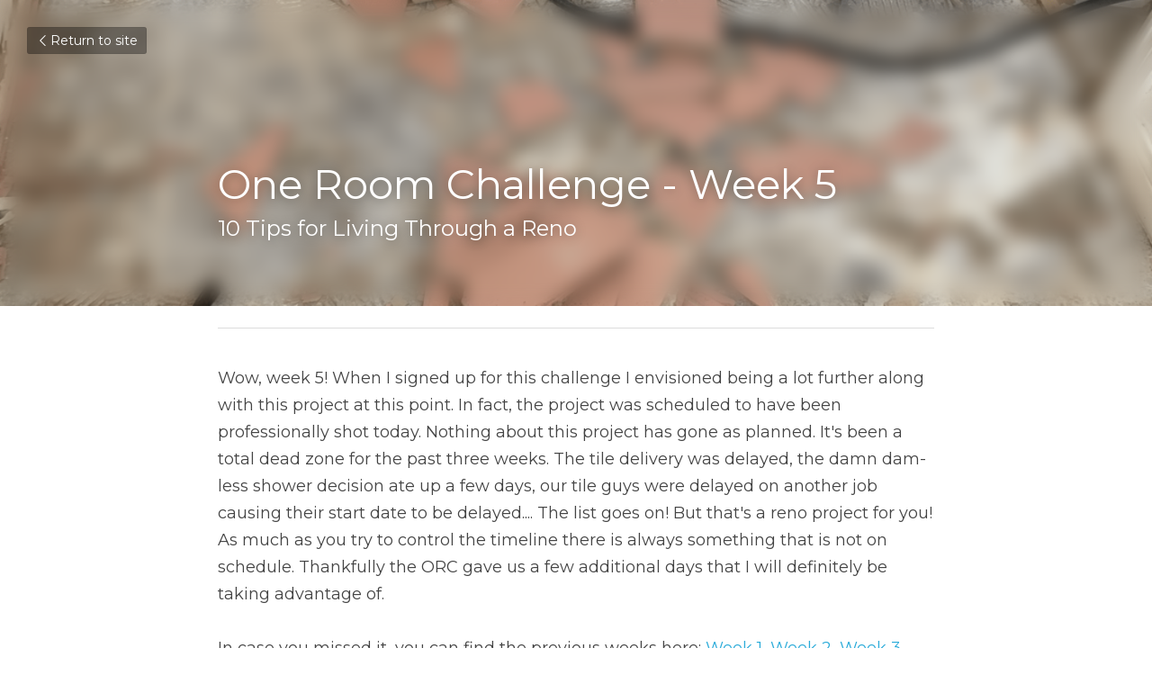

--- FILE ---
content_type: text/html; charset=utf-8
request_url: https://www.hausofvorwith.com/blog/one-room-challenge-week-5
body_size: 34361
content:
<!-- Powered by Strikingly.com 4 (1) Jan 31, 2026 at 14:43-->
<!DOCTYPE html>
<html itemscope itemtype='http://schema.org/WebPage' lang='en' xmlns:og='http://ogp.me/ns#' xmlns='http://www.w3.org/1999/xhtml'>
<head>
<title>One Room Challenge - Week 5</title>
<link href='https://www.hausofvorwith.com/blog/one-room-challenge-week-5.amp' rel='amphtml'>
<meta content='text/html; charset=UTF-8' http-equiv='Content-Type'>
<meta content='width=device-width,initial-scale=1.0,user-scalable=yes,minimum-scale=1.0,maximum-scale=3.0' id='viewport' name='viewport'>
<meta content='Wow, week 5! When I signed up for this challenge I envisioned being a lot further along with this project at this point. In fact, the project was scheduled to have been professiona' name='description'>
<meta content='article' property='og:type'>
<meta content='One Room Challenge - Week 5' property='og:title'>
<meta content='https://www.hausofvorwith.com/blog/one-room-challenge-week-5' property='og:url'>
<meta content='https://custom-images.strikinglycdn.com/res/hrscywv4p/image/upload/c_limit,fl_lossy,h_9000,w_1200,f_auto,q_auto/2116894/925584_313224.png' property='og:image'>
<meta content='One Room Challenge - Week 5' property='og:site_name'>
<meta content='Wow, week 5! When I signed up for this challenge I envisioned being a lot further along with this project at this point. In fact, the project was scheduled to have been professiona' property='og:description'>
<meta content='One Room Challenge - Week 5' itemprop='name'>
<meta content='Wow, week 5! When I signed up for this challenge I envisioned being a lot further along with this project at this point. In fact, the project was scheduled to have been professiona' itemprop='description'>
<meta content='https://custom-images.strikinglycdn.com/res/hrscywv4p/image/upload/c_limit,fl_lossy,h_9000,w_1200,f_auto,q_auto/2116894/925584_313224.png' itemprop='image'>
<meta content='summary_large_image' name='twitter:card'>
<meta content='One Room Challenge - Week 5' name='twitter:title'>
<meta content='Wow, week 5! When I signed up for this challenge I envisioned being a lot further along with this project at this point. In fact, the project was scheduled to have been professiona' name='twitter:description'>
<meta content='https://custom-images.strikinglycdn.com/res/hrscywv4p/image/upload/c_limit,fl_lossy,h_9000,w_1200,f_auto,q_auto/2116894/925584_313224.png' name='twitter:image'>
<meta name="csrf-param" content="authenticity_token" />
<meta name="csrf-token" content="28PmFX1YscTzHiVy7aRHsBG/3iqnWQGyZXyABLJyjVBzPlKTSAzwaZGlzAbYqhXw3y2MkgqSoJhjBb127dAzcw==" />
<script>
window.$S={};$S.conf={"SUPPORTED_CURRENCY":[{"code":"AED","symbol":"\u062f.\u0625","decimal":".","thousand":",","precision":2,"name":"United Arab Emirates Dirham"},{"code":"AFN","symbol":"\u060b","decimal":".","thousand":",","precision":2,"name":"Afghan afghani"},{"code":"ALL","symbol":"Lek","decimal":",","thousand":".","precision":2,"name":"Albanian lek"},{"code":"AMD","symbol":"\u058f","decimal":",","thousand":".","precision":2,"name":"Armenian dram"},{"code":"ANG","symbol":"\u0192","decimal":",","thousand":".","precision":2,"name":"Netherlands Antillean guilder"},{"code":"AOA","symbol":"Kz","decimal":",","thousand":".","precision":2,"name":"Angolan kwanza"},{"code":"ARS","symbol":"$","decimal":",","thousand":".","precision":2,"name":"Argentine peso"},{"code":"AUD","symbol":"A$","decimal":".","thousand":" ","precision":2,"name":"Australian Dollar"},{"code":"AWG","symbol":"\u0192","decimal":".","thousand":",","precision":2,"name":"Aruban florin"},{"code":"AZN","symbol":"\u20bc","decimal":".","thousand":",","precision":2,"name":"Azerbaijani Manat"},{"code":"BAM","symbol":"KM","decimal":",","thousand":".","precision":2,"name":"Bosnia and Herzegovina convertible mark"},{"code":"BBD","symbol":"$","decimal":".","thousand":",","precision":2,"name":"Barbadian dollar"},{"code":"BDT","symbol":"Tk","decimal":".","thousand":",","precision":2,"name":"Bangladeshi Taka"},{"code":"BGN","symbol":"\u043b\u0432","decimal":",","thousand":".","precision":2,"name":"Bulgarian lev"},{"code":"BHD","symbol":"\u062f.\u0628","decimal":".","thousand":",","precision":3,"name":"Bahraini dinar"},{"code":"BIF","symbol":"FBu","decimal":".","thousand":",","precision":0,"name":"Burundian franc"},{"code":"BMD","symbol":"$","decimal":".","thousand":",","precision":2,"name":"Bermudian dollar"},{"code":"BND","symbol":"$","decimal":".","thousand":",","precision":2,"name":"Brunei dollar"},{"code":"BOB","symbol":"$b","decimal":",","thousand":".","precision":2,"name":"Bolivian boliviano"},{"code":"BRL","symbol":"R$","decimal":",","thousand":".","precision":2,"name":"Brazilian Real","format":"%s %v"},{"code":"BSD","symbol":"$","decimal":".","thousand":",","precision":2,"name":"Bahamian dollar"},{"code":"BTN","symbol":"Nu.","decimal":".","thousand":",","precision":2,"name":"Bhutanese ngultrum"},{"code":"BWP","symbol":"P","decimal":".","thousand":",","precision":2,"name":"Botswana pula"},{"code":"BYN","symbol":"Br","decimal":".","thousand":",","precision":2,"name":"Belarusian ruble"},{"code":"BZD","symbol":"BZ$","decimal":".","thousand":",","precision":2,"name":"Belize dollar"},{"code":"CAD","symbol":"$","decimal":".","thousand":",","precision":2,"name":"Canadian Dollar"},{"code":"CDF","symbol":"FC","decimal":".","thousand":",","precision":2,"name":"Congolese franc"},{"code":"CHF","symbol":"CHF","decimal":".","thousand":"'","precision":2,"name":"Swiss Franc","format":"%s %v"},{"code":"CLP","symbol":"$","decimal":"","thousand":".","precision":0,"name":"Chilean Peso"},{"code":"CNY","symbol":"\u00a5","decimal":".","thousand":",","precision":2,"name":"Chinese Yuan"},{"code":"CRC","symbol":"\u20a1","decimal":",","thousand":".","precision":2,"name":"Costa Rican col\u00f3n"},{"code":"CUP","symbol":"$","decimal":".","thousand":",","precision":2,"name":"Cuban peso"},{"code":"CVE","symbol":"$","decimal":".","thousand":",","precision":2,"name":"Cape Verdean escudo"},{"code":"CZK","symbol":"K\u010d","decimal":",","thousand":".","precision":2,"name":"Czech Koruna","format":"%v %s"},{"code":"DJF","symbol":"Fdj","decimal":".","thousand":",","precision":0,"name":"Djiboutian franc"},{"code":"DKK","symbol":"kr","decimal":".","thousand":",","precision":2,"name":"Danish Krone","format":"%v %s"},{"code":"DOP","symbol":"RD$","decimal":".","thousand":",","precision":2,"name":"Dominican peso"},{"code":"DZD","symbol":"\u062f\u062c","decimal":",","thousand":".","precision":2,"name":"Algerian dinar"},{"code":"EGP","symbol":"E\u00a3","decimal":".","thousand":",","precision":2,"name":"Egyptian pound"},{"code":"ERN","symbol":"Nkf","decimal":".","thousand":",","precision":2,"name":"Eritrean nakfa"},{"code":"ETB","symbol":"Br","decimal":".","thousand":",","precision":2,"name":"Ethiopian birr"},{"code":"EUR","symbol":"\u20ac","decimal":",","thousand":".","precision":2,"name":"Euro","format":"%v %s"},{"code":"FJD","symbol":"$","decimal":".","thousand":",","precision":2,"name":"Fijian dollar"},{"code":"FKP","symbol":"\u00a3","decimal":".","thousand":",","precision":2,"name":"Falkland Islands pound"},{"code":"GBP","symbol":"\u00a3","decimal":".","thousand":",","precision":2,"name":"British Pound"},{"code":"GEL","symbol":"\u10da","decimal":",","thousand":".","precision":2,"name":"Georgian lari"},{"code":"GGP","symbol":"\u00a3","decimal":".","thousand":",","precision":2,"name":"Guernsey pound"},{"code":"GHS","symbol":"GH\u20b5","decimal":".","thousand":",","precision":2,"name":"Ghanaian cedi"},{"code":"GIP","symbol":"\u00a3","decimal":".","thousand":",","precision":2,"name":"Gibraltar pound"},{"code":"GMD","symbol":"D","decimal":".","thousand":",","precision":2,"name":"Gambian dalasi"},{"code":"GNF","symbol":"\u20a3","decimal":".","thousand":",","precision":0,"name":"Guinean franc"},{"code":"GTQ","symbol":"Q","decimal":".","thousand":",","precision":2,"name":"Guatemalan quetzal"},{"code":"GYD","symbol":"G$","decimal":".","thousand":",","precision":2,"name":"Guyanese dollar"},{"code":"HKD","symbol":"HK$","decimal":".","thousand":",","precision":2,"name":"Hong Kong Dollar"},{"code":"HNL","symbol":"L","decimal":".","thousand":",","precision":2,"name":"Honduran lempira"},{"code":"HRK","symbol":"kn","decimal":".","thousand":",","precision":2,"name":"Croatian kuna"},{"code":"HTG","symbol":"G","decimal":".","thousand":",","precision":2,"name":"Haitian gourde"},{"code":"HUF","symbol":"Ft","decimal":"","thousand":",","precision":0,"name":"Hungarian Forint","format":"%v %s"},{"code":"ILS","symbol":"\u20aa","decimal":".","thousand":",","precision":2,"name":"Israeli New Shekel"},{"code":"IMP","symbol":"\u00a3","decimal":".","thousand":",","precision":2,"name":"Isle of Man pound"},{"code":"INR","symbol":"\u20b9","decimal":".","thousand":",","precision":2,"name":"Indian Rupee"},{"code":"IQD","symbol":"\u062f.\u0639","decimal":".","thousand":",","precision":3,"name":"Iraqi dinar"},{"code":"IRR","symbol":"\u062a\u0648\u0645\u0627\u0646","decimal":".","thousand":",","precision":2,"name":"Iranian rial"},{"code":"ISK","symbol":"kr","decimal":",","thousand":".","precision":2,"name":"Icelandic kr\u00f3na"},{"code":"JEP","symbol":"\u00a3","decimal":".","thousand":",","precision":2,"name":"Jersey pound"},{"code":"JMD","symbol":"J$","decimal":".","thousand":",","precision":2,"name":"Jamaican Dollar"},{"code":"JOD","symbol":"JD","decimal":".","thousand":",","precision":3,"name":"Jordanian Dinar"},{"code":"JPY","symbol":"\u00a5","decimal":"","thousand":",","precision":0,"name":"Japanese Yen","format":"%s %v"},{"code":"KES","symbol":"KSh","decimal":".","thousand":",","precision":2,"name":"Kenyan shilling"},{"code":"KGS","symbol":"\u043b\u0432","decimal":",","thousand":".","precision":2,"name":"Kyrgyzstani som"},{"code":"KHR","symbol":"\u17db","decimal":".","thousand":",","precision":2,"name":"Cambodian riel"},{"code":"KMF","symbol":"CF","decimal":".","thousand":",","precision":0,"name":"Comorian franc"},{"code":"KPW","symbol":"\u20a9","decimal":".","thousand":",","precision":2,"name":"North Korean won"},{"code":"KRW","symbol":"\uc6d0","decimal":"","thousand":",","precision":0,"name":"South Korean Won","format":"%v %s"},{"code":"KWD","symbol":"\u062f.\u0643","decimal":".","thousand":",","precision":3,"name":"Kuwait dinar"},{"code":"KYD","symbol":"CI$","decimal":".","thousand":",","precision":2,"name":"Cayman Islands dollar"},{"code":"KZT","symbol":"\u20b8","decimal":",","thousand":".","precision":2,"name":"Kazakhstani tenge"},{"code":"LBP","symbol":"LL","decimal":".","thousand":",","precision":2,"name":"Lebanese pound"},{"code":"LKR","symbol":"\u20a8","decimal":".","thousand":",","precision":2,"name":"Sri Lankan rupee"},{"code":"LRD","symbol":"LR$","decimal":".","thousand":",","precision":2,"name":"Liberian dollar"},{"code":"LSL","symbol":"M","decimal":".","thousand":",","precision":2,"name":"Lesotho loti"},{"code":"LYD","symbol":"LD","decimal":".","thousand":",","precision":3,"name":"Libyan dinar"},{"code":"MAD","symbol":"\u062f.\u0645.","decimal":",","thousand":".","precision":2,"name":"Moroccan dirham"},{"code":"MDL","symbol":"L","decimal":",","thousand":".","precision":2,"name":"Moldovan leu"},{"code":"MGA","symbol":"Ar","decimal":".","thousand":",","precision":0,"name":"Malagasy ariary"},{"code":"MKD","symbol":"\u0434\u0435\u043d","decimal":",","thousand":".","precision":2,"name":"Macedonian denar"},{"code":"MMK","symbol":"Ks","decimal":".","thousand":",","precision":2,"name":"Myanmar kyat"},{"code":"MNT","symbol":"\u20ae","decimal":".","thousand":",","precision":2,"name":"Mongolian tugrik"},{"code":"MOP","symbol":"MOP$","decimal":".","thousand":",","precision":2,"name":"Macanese pataca"},{"code":"MRO","symbol":"UM","decimal":".","thousand":",","precision":2,"name":"Mauritanian Ouguiya"},{"code":"MRU","symbol":"UM","decimal":".","thousand":",","precision":2,"name":"Mauritanian ouguiya"},{"code":"MUR","symbol":"\u20a8","decimal":".","thousand":",","precision":2,"name":"Mauritian rupee"},{"code":"MVR","symbol":"Rf","decimal":".","thousand":",","precision":2,"name":"Maldivian rufiyaa"},{"code":"MWK","symbol":"K","decimal":".","thousand":",","precision":2,"name":"Malawian kwacha"},{"code":"MXN","symbol":"$","decimal":".","thousand":",","precision":2,"name":"Mexican Peso"},{"code":"MYR","symbol":"RM","decimal":".","thousand":",","precision":2,"name":"Malaysian Ringgit"},{"code":"MZN","symbol":"MT","decimal":",","thousand":".","precision":2,"name":"Mozambican metical"},{"code":"NAD","symbol":"N$","decimal":".","thousand":",","precision":2,"name":"Namibian dollar"},{"code":"NGN","symbol":"\u20a6","decimal":".","thousand":",","precision":2,"name":"Nigerian naira"},{"code":"NIO","symbol":"C$","decimal":".","thousand":",","precision":2,"name":"Nicaraguan c\u00f3rdoba"},{"code":"NOK","symbol":"kr","decimal":",","thousand":".","precision":2,"name":"Norwegian Krone","format":"%v %s"},{"code":"NPR","symbol":"\u20a8","decimal":".","thousand":",","precision":2,"name":"Nepalese rupee"},{"code":"NZD","symbol":"$","decimal":".","thousand":",","precision":2,"name":"New Zealand Dollar"},{"code":"OMR","symbol":"\u0631.\u0639.","decimal":".","thousand":",","precision":3,"name":"Omani rial"},{"code":"PAB","symbol":"B\/.","decimal":".","thousand":",","precision":2,"name":"Panamanian balboa"},{"code":"PEN","symbol":"S\/.","decimal":".","thousand":",","precision":2,"name":"Peruvian Sol"},{"code":"PGK","symbol":"K","decimal":".","thousand":",","precision":2,"name":"Papua New Guinean kina"},{"code":"PHP","symbol":"\u20b1","decimal":".","thousand":",","precision":2,"name":"Philippine Peso"},{"code":"PKR","symbol":"\u20a8","decimal":".","thousand":",","precision":2,"name":"Pakistani rupee"},{"code":"PLN","symbol":"z\u0142","decimal":",","thousand":" ","precision":2,"name":"Polish Zloty","format":"%v %s"},{"code":"PYG","symbol":"\u20b2","decimal":",","thousand":".","precision":0,"name":"Paraguayan guaran\u00ed"},{"code":"QAR","symbol":"\u0631.\u0642","decimal":".","thousand":",","precision":2,"name":"Qatari riyal"},{"code":"RON","symbol":"lei","decimal":",","thousand":".","precision":2,"name":"Romanian leu"},{"code":"RSD","symbol":"\u0434\u0438\u043d","decimal":",","thousand":".","precision":2,"name":"Serbian dinar"},{"code":"RUB","symbol":"\u20bd","decimal":",","thousand":".","precision":2,"name":"Russian Ruble","format":"%v %s"},{"code":"RWF","symbol":"FRw","decimal":".","thousand":",","precision":0,"name":"Rwandan franc"},{"code":"SAR","symbol":"\u0631.\u0633","decimal":".","thousand":",","precision":2,"name":"Saudi Arabian riyal"},{"code":"SBD","symbol":"SI$","decimal":".","thousand":",","precision":2,"name":"Solomon Islands dollar"},{"code":"SCR","symbol":"SRe","decimal":".","thousand":",","precision":2,"name":"Seychellois rupee"},{"code":"SDG","symbol":"SDG","decimal":".","thousand":",","precision":2,"name":"Sudanese pound"},{"code":"SEK","symbol":"kr","decimal":".","thousand":" ","precision":2,"name":"Swedish Krona","format":"%v %s"},{"code":"SGD","symbol":"S$","decimal":".","thousand":",","precision":2,"name":"Singapore Dollar"},{"code":"SHP","symbol":"\u00a3","decimal":".","thousand":",","precision":2,"name":"Saint Helena pound"},{"code":"SLL","symbol":"Le","decimal":".","thousand":",","precision":2,"name":"Sierra Leonean leone"},{"code":"SOS","symbol":"S","decimal":".","thousand":",","precision":2,"name":"Somali shilling"},{"code":"SRD","symbol":"$","decimal":",","thousand":".","precision":2,"name":"Surinamese dollar"},{"code":"SSP","symbol":"SS\u00a3","decimal":".","thousand":",","precision":2,"name":"South Sudanese pound"},{"code":"STD","symbol":"Db","decimal":".","thousand":",","precision":2,"name":"Sao Tomean Dobra"},{"code":"STN","symbol":"Db","decimal":".","thousand":",","precision":2,"name":"S\u00e3o Tom\u00e9 and Pr\u00edncipe dobra"},{"code":"SYP","symbol":"LS","decimal":".","thousand":",","precision":2,"name":"Syrian pound"},{"code":"SZL","symbol":"E","decimal":".","thousand":",","precision":2,"name":"Swazi lilangeni"},{"code":"THB","symbol":"\u0e3f","decimal":".","thousand":",","precision":2,"name":"Thai Baht"},{"code":"TJS","symbol":"SM","decimal":".","thousand":",","precision":2,"name":"Tajikistani somoni"},{"code":"TMT","symbol":"T","decimal":".","thousand":",","precision":2,"name":"Turkmenistan manat"},{"code":"TND","symbol":"\u062f.\u062a","decimal":".","thousand":",","precision":3,"name":"Tunisian dinar"},{"code":"TOP","symbol":"T$","decimal":".","thousand":",","precision":2,"name":"Tongan pa\u02bbanga"},{"code":"TRY","symbol":"\u20ba","decimal":".","thousand":",","precision":2,"name":"Turkish lira"},{"code":"TTD","symbol":"TT$","decimal":".","thousand":",","precision":2,"name":"Trinidad and Tobago dollar"},{"code":"TWD","symbol":"NT$","decimal":"","thousand":",","precision":0,"name":"New Taiwan Dollar"},{"code":"TZS","symbol":"Tsh","decimal":".","thousand":",","precision":2,"name":"Tanzanian shilling"},{"code":"UAH","symbol":"\u20b4","decimal":".","thousand":",","precision":2,"name":"Ukrainian hryvnia"},{"code":"UGX","symbol":"USh","decimal":".","thousand":",","precision":2,"name":"Ugandan shilling"},{"code":"USD","symbol":"$","decimal":".","thousand":",","precision":2,"name":"United States Dollar"},{"code":"UYU","symbol":"$U","decimal":",","thousand":".","precision":2,"name":"Uruguayan peso"},{"code":"UZS","symbol":"\u043b\u0432","decimal":",","thousand":".","precision":2,"name":"Uzbekistani so\u02bbm"},{"code":"VES","symbol":"Bs.S.","decimal":".","thousand":",","precision":2,"name":"Venezuelan bol\u00edvar soberano"},{"code":"VUV","symbol":"VT","decimal":".","thousand":",","precision":0,"name":"Vanuatu vatu"},{"code":"WST","symbol":"WS$","decimal":".","thousand":",","precision":2,"name":"Samoan t\u0101l\u0101"},{"code":"XAF","symbol":"FCFA","decimal":".","thousand":",","precision":0,"name":"Central African CFA franc"},{"code":"XCD","symbol":"EC$","decimal":".","thousand":",","precision":2,"name":"East Caribbean dollar"},{"code":"XDR","symbol":"SDR","decimal":".","thousand":"","precision":0,"name":"Special drawing rights"},{"code":"XOF","symbol":"CFA","decimal":".","thousand":",","precision":0,"name":"West African CFA franc"},{"code":"XPF","symbol":"\u20a3","decimal":".","thousand":",","precision":0,"name":"CFP franc"},{"code":"YER","symbol":"\u0631.\u064a","decimal":".","thousand":",","precision":2,"name":"Yemeni rial"},{"code":"ZAR","symbol":"R","decimal":".","thousand":",","precision":2,"name":"South African Rand"},{"code":"ZMW","symbol":"K","decimal":",","thousand":".","precision":2,"name":"Zambian kwacha"},{"code":"IDR","symbol":"Rp ","decimal":"","thousand":".","precision":0,"name":"Indonesian Rupiah"},{"code":"VND","symbol":"\u20ab","decimal":"","thousand":".","precision":0,"name":"Vietnamese Dong","format":"%v%s"},{"code":"LAK","symbol":"\u20ad","decimal":".","thousand":",","precision":2,"name":"Lao kip"},{"code":"COP","symbol":"$","decimal":".","thousand":",","precision":0,"name":"Colombian Peso"}],"keenio_collection":"strikingly_pageviews","keenio_pbs_impression_collection":"strikingly_pbs_impression","keenio_pbs_conversion_collection":"strikingly_pbs_conversion","keenio_pageservice_imageshare_collection":"strikingly_pageservice_imageshare","keenio_page_socialshare_collection":"strikingly_page_socialshare","keenio_page_framing_collection":"strikingly_page_framing","keenio_file_download_collection":"strikingly_file_download","is_google_analytics_enabled":true,"gdpr_compliance_feature":false,"is_strikingly_analytics_enabled":true,"baidu_xzh_json":null,"isBlog":true};$S.globalConf={"premium_apps":["HtmlApp","EcwidApp","MailChimpApp","CeleryApp","LocuApp"],"environment":"production","env":"production","host_suffix":"strikingly.com","asset_url":"https:\/\/static-assets.strikinglycdn.com","support_url":"http:\/\/support.strikingly.com","sxl_font_api_url":"https:\/\/static-fonts-css.strikinglycdn.com","locale":"en","enable_live_chat":true,"s_in_china":false,"browser_locale":null,"is_sxl":false,"is_rtl":false,"google":{"recaptcha_v2_client_key":"6LeRypQbAAAAAGgaIHIak2L7UaH4Mm3iS6Tpp7vY","recaptcha_v2_invisible_client_key":"6LdmtBYdAAAAAJmE1hETf4IHoUqXQaFuJxZPO8tW"},"hcaptcha":{"hcaptcha_checkbox_key":"cd7ccab0-57ca-49aa-98ac-db26473a942a","hcaptcha_invisible_key":"65400c5a-c122-4648-971c-9f7e931cd872"},"user_image_cdn":{"qn":"\/\/user-assets.sxlcdn.com","s":"\/\/custom-images.strikinglycdn.com"},"user_image_private_cdn":{"qn":null},"rollout":{"crm_livechat":true,"google_invisible_recaptcha":true,"enabled_hcaptcha":true,"nav_2021":true,"nav_2021_off":false,"nav_2023":true,"new_blog_layout":true,"pbs_i18n":true},"GROWINGIO_API_KEY":null,"BAIDU_API_KEY":null,"SEGMENTIO_API_KEY":"eb3txa37hi","FACEBOOK_APP_ID":"138736959550286","WECHAT_APP_ID":null,"KEEN_IO_PROJECT_ID":"5317e03605cd66236a000002","KEEN_IO_WRITE_KEY":"[base64]","CLOUDINARY_CLOUD_NAME":"hrscywv4p","CLOUDINARY_PRESET":"oxbxiyxl","BUGSNAG_FE_API_KEY":"","BUGSNAG_FE_JS_RELEASE_STAGE":"production","WEB_PUSH_PUB_KEY":"BDKuVD3CPl9FsdF_P7eYJg1i-siryCIDQRcOhTu2zMMFbNrXaugVggo_7vy5OHPYTVaXkLBWv8PUPdduzaKq8xE="};$S.miniProgramAppType=null;$S.blogPostData={"blogPostMeta":{"id":8311889,"state":"published","pinned":false,"notified":false,"createdAt":"2020-10-29T19:33:52.904-07:00","publishedAt":"2020-11-06T19:33:52.000-08:00","publicUrl":"https:\/\/www.hausofvorwith.com\/blog\/one-room-challenge-week-5","customSlug":null,"editCount":162,"publishedEditCount":146,"mode":"show","role":null,"reviewState":null,"needReview":false,"censorshipResult":null,"reviewUpdatedAt":null,"scheduledPublishAt":null,"scheduledPublishAtUtcTime":null,"scheduledTimeZone":null,"postedToWechat":false,"tags":[],"categories":[],"socialMediaConfig":{"url":"https:\/\/www.hausofvorwith.com\/blog\/one-room-challenge-week-5","title":"One Room Challenge - Week 5","image":"https:\/\/custom-images.strikinglycdn.com\/res\/hrscywv4p\/image\/upload\/c_limit,fl_lossy,h_9000,w_1200,f_auto,q_auto\/2116894\/925584_313224.png","description":"Wow, week 5! When I signed up for this challenge I envisioned being a lot further along with this project at this point. In fact, the project was scheduled to have been professionally shot today. Nothing about this project has gone as planned. It's been a total dead zone for the past three weeks....","fbAppId":"138736959550286"},"nextBlogPostTitle":"One Room Challenge - Week 6 The Reveal","nextBlogPostRelativeUrl":"\/blog\/one-room-challenge-week-6-the-reveal","nextBlogPostId":8688663,"prevBlogPostTitle":"One Room Challenge - Week 4","prevBlogPostRelativeUrl":"\/blog\/one-room-challenge-week-4","prevBlogPostId":8311890},"pageMeta":{"blogSettings":{"previewLayout":1,"mailchimpCode":null,"hasSubscriptionCode":false,"hasSubscriptionCodeBefore":null,"showMorePostsWith":null,"usedDisqusCommentsBefore":null,"showRss":true,"showMip":null,"enableComments":true,"lastReadCommentsAt":null,"showAmp":true,"reviewNumber":null,"commentsRequireApproval":null,"showSubscriptionForm":true,"showSubscriptionsTab":null,"headerCustomCode":null,"footerCustomCode":null,"shortcuts":[],"shortcutsOrder":{},"banner":[],"previewNumber":null,"wechatMomentEnabled":null,"category_order":{},"showNav":null,"hideNewBlogTips":true,"positiveOrder":true},"isPro":true,"isV4":true,"forcedLocale":"en","userId":2116894,"membership":"pro","theme":{"id":59,"css_file":"themes/s5-theme/main","color_list":"","created_at":"2017-12-17T18:25:54.886-08:00","updated_at":"2018-04-10T19:58:57.731-07:00","display_name":"S5 Theme","default_slide_list":"","navbar_file":"s5-theme/navbar","footer_file":null,"name":"s5-theme","thumb_image":null,"use_background_image":false,"demo_page_id":null,"type_mask":1,"data_page_id":null,"is_new":false,"priority":0,"header_file":null,"data":"{\"menu\":{\"type\":\"Menu\",\"components\":{\"logo\":{\"type\":\"Image\",\"image_type\":\"small\",\"url\":\"/images/defaults/default_logo.png\"},\"title\":{\"type\":\"RichText\",\"value\":\"Title Text\",\"text_type\":\"title\"}}}}","name_with_v4_fallback":"s5-theme"},"permalink":"site-2116894-4796-5034","subscriptionPlan":"pro_yearly","subscriptionPeriod":"yearly","isOnTrial":false,"customColors":{"type":"CustomColors","id":"f_d35970ff-fab0-4cef-a27f-e8b4bf8cae86","defaultValue":null,"active":true,"highlight1":"#111111","highlight2":null},"animations":{"type":"Animations","id":"f_1e864d09-1899-4c92-98b3-d7c80ca2377e","defaultValue":null,"page_scroll":"slide_in","background":"none","image_link_hover":"zoom_in"},"s5Theme":{"type":"Theme","id":"f_247e5d2c-d437-4993-a487-1c633cb2e339","defaultValue":null,"version":"10","nav":{"type":"NavTheme","id":"f_a7eefaef-c78a-4fe1-925d-f515062961c4","defaultValue":null,"name":"topBar","layout":"a","padding":"medium","sidebarWidth":"medium","topContentWidth":"section","horizontalContentAlignment":"center","verticalContentAlignment":"middle","fontSize":"medium","backgroundColor1":"#878787","highlightColor":"#111111","presetColorName":"transparent","itemColor":"#ffffff","isTransparent":true,"isSticky":true,"showSocialMedia":true,"socialMedia":[{"type":"SocialMediaItem","id":"da393f50-ec91-11eb-ae07-29159ff3cf86","url":"www.instagram.com\/hausofvorwith","className":"fab fa-instagram","show_button":true},{"type":"SocialMediaItem","id":"dc772160-ec91-11eb-ae07-29159ff3cf86","url":"www.facebook.com\/hausofvorwith","className":"fab fa-facebook-f","show_button":true}]},"section":{"type":"SectionTheme","id":"f_4fc6197e-5182-4a82-a157-ca9ae223252b","defaultValue":null,"padding":"normal","contentWidth":"wide","contentAlignment":"center","baseFontSize":null,"titleFontSize":null,"subtitleFontSize":null,"itemTitleFontSize":null,"itemSubtitleFontSize":null,"textHighlightColor":"#667788","baseColor":"","titleColor":"","subtitleColor":"#111111","itemTitleColor":"","itemSubtitleColor":"#111111","textHighlightSelection":{"type":"TextHighlightSelection","id":"f_3eb95297-3837-4734-b37d-9ff518043380","defaultValue":null,"title":false,"subtitle":true,"itemTitle":true,"itemSubtitle":true}},"firstSection":{"type":"FirstSectionTheme","id":"f_db90f220-e55e-4a61-8251-f8e855dc7278","defaultValue":null,"height":"full","shape":"none"},"button":{"type":"ButtonTheme","id":"f_78383a89-ed4d-4cda-9d68-f5c72825706d","defaultValue":null,"backgroundColor":"#111111","shape":"square","fill":"ghost"}},"id":12854170,"headingFont":"dancing script","titleFont":"dancing script","bodyFont":"lato","usedWebFontsNormalized":"Dancing+Script:400,700|Lato:300,400,700,300italic,400italic,700italic|Montserrat:400,700","showAmp":true,"subscribersCount":6,"templateVariation":"","showStrikinglyLogo":false,"multiPage":true,"sectionLayout":"one-smallCircle-long-none","siteName":"Haus of Vorwith","siteRollouts":{"custom_code":true,"pro_sections":true,"pro_apps":true,"google_analytics":true,"strikingly_analytics":true,"custom_form":false},"pageCustomDomain":"www.hausofvorwith.com","pagePublicUrl":"https:\/\/www.hausofvorwith.com\/","googleAnalyticsTracker":null,"googleAnalyticsType":"universal","facebookPixelId":null,"gaTrackingId":"UA-25124444-6","errorceptionKey":"\"518ac810441fb4b7180002fa\"","keenioProjectId":"5317e03605cd66236a000002","keenioWriteKey":"[base64]","wechatMpAccountId":null,"blogSubscriptionUrl":"\/show_iframe_component\/4044260","chatSettings":null,"showNav":null,"hideNewBlogTips":true,"connectedSites":[],"enableFixedTextColor":false,"enableFixedTextColorRemaining":false,"enableFixedTextColorHasBgColor":false,"enableFixedGallerySectionRtlStyle":false,"enableFixedNavHorizontalAlign":false,"enableUsedMobileNewBreakpoint":false,"enableSectionSmartBinding":false,"enableFixedSectionContentStyle20251020":false,"enableNewLumaVersion":false,"enableFixedNavSpecialLogicColor":false},"content":{"type":"Blog.BlogData","id":"f_e9882389-3596-4bbc-bae6-364d8e6043e4","defaultValue":null,"showComments":true,"showShareButtons":null,"header":{"type":"Blog.Header","id":"f_ac86c50b-05de-48af-93dc-468fd76d1459","defaultValue":null,"title":{"type":"Blog.Text","id":"f_ae4c6e38-99ce-4d0a-b76e-544e907df551","defaultValue":false,"value":"\u003cp\u003eOne Room Challenge - Week 5\u003c\/p\u003e","backupValue":null,"version":1},"subTitle":{"type":"Blog.Text","id":"f_149baee4-a5b7-49e9-a279-23dc2aede27b","defaultValue":false,"value":"\u003cp\u003e10 Tips for Living Through a Reno\u003c\/p\u003e","backupValue":null,"version":1},"backgroundImage":{"type":"Blog.BackgroundImage","id":"f_50b90e92-8907-4719-bfea-e4b6502bce0a","defaultValue":false,"url":"!","textColor":"light","backgroundVariation":null,"sizing":"cover","userClassName":null,"linkUrl":null,"linkTarget":null,"videoUrl":null,"videoHtml":"","storageKey":"2116894\/925584_313224","storage":"s","format":"png","h":2000,"w":1500,"s":4602020,"useImage":true,"noCompression":null,"focus":{},"linkInputEnabled":null,"descriptionInputEnabled":null}},"footer":{"type":"Blog.Footer","id":"f_d53a29c0-b849-4392-a2d7-89ac7ee90660","defaultValue":null,"comment":{"type":"Blog.Comment","id":"f_7faef2e4-9272-4706-ad70-b610a30d357a","defaultValue":null,"shortName":""},"shareButtons":{"type":"Blog.ShareButtons","id":"f_a4289367-1f25-425b-9df7-f535634e0dfa","defaultValue":false,"list_type":"link","button_list":[{"type":"Facebook","id":"f_2c539d65-e43c-4e53-b540-e979d1e06f5b","defaultValue":null,"url":"","link_url":null,"share_text":null,"app_id":null,"show_button":true},{"type":"LinkedIn","id":"f_27debc33-82a8-4ed1-8b83-400bd8979252","defaultValue":null,"url":"","link_url":null,"share_text":null,"show_button":true},{"type":"GPlus","id":"f_1a52f748-5f93-46ec-8bcd-ce23c8193426","defaultValue":null,"url":"","link_url":null,"share_text":null,"show_button":true},{"type":"Twitter","id":"f_b720f643-9922-4fa6-ab41-4ad2608bfa8f","defaultValue":null,"url":"","link_url":null,"share_text":null,"show_button":true},{"type":"Pinterest","id":"f_dc935852-88c4-4605-ace4-e6593970c859","defaultValue":null,"url":"","link_url":null,"share_text":null,"show_button":false}]}},"sections":[{"type":"Blog.Section","id":"f_91c3ae0d-50c0-4adb-8763-b75498f2c2eb","defaultValue":null,"component":{"type":"RichText","id":"f_67da7098-1278-4177-9969-e89d68deb6ba","defaultValue":false,"value":"\u003cp\u003eWow, week 5! When I signed up for this challenge I envisioned being a lot further along with this project at this point. In fact, the project was scheduled to have been professionally shot today. Nothing about this project has gone as planned. It's been a total dead zone for the past three weeks. The tile delivery was delayed, the damn dam-less shower decision ate up a few days, our tile guys were delayed on another job causing their start date to be delayed.... The list goes on! But that's a reno project for you! As much as you try to control the timeline there is always something that is not on schedule. Thankfully the ORC gave us a few additional days that I will definitely be taking advantage of.\u003c\/p\u003e","backupValue":null,"version":1}},{"type":"Blog.Section","id":"f_11232105-38ef-485b-bcc8-7c9995c5fef8","defaultValue":null,"component":{"type":"RichText","id":"f_fa900c2e-dc86-42a2-88e7-ca0feb599c31","defaultValue":false,"value":"\u003cp\u003eIn case you missed it, you can find the previous weeks here: \u003ca target=\"_blank\" href=\"https:\/\/www.hausofvorwith.com\/blog\/one-room-challenge-week-1\"\u003eWeek 1\u003c\/a\u003e,\u00a0\u003ca target=\"_blank\" href=\"https:\/\/www.hausofvorwith.com\/blog\/one-room-challenge-week-2\"\u003eWeek 2\u003c\/a\u003e,\u00a0\u003ca target=\"_blank\" href=\"https:\/\/www.hausofvorwith.com\/blog\/one-room-challenge-week-3\"\u003eWeek 3\u003c\/a\u003e, and\u00a0\u003ca target=\"_blank\" href=\"https:\/\/www.hausofvorwith.com\/blog\/one-room-challenge-week-4\"\u003eWeek 4\u003c\/a\u003e\u003c\/p\u003e","backupValue":null,"version":1}},{"type":"Blog.Section","id":"f_3c1edb03-0508-4e15-bdb1-afb40ea01953","defaultValue":null,"component":{"type":"RichText","id":"f_57f37cdd-af2f-40ad-875a-7c8bf743522e","defaultValue":false,"value":"\u003cp\u003eLet's talk about living through a reno and 10 tips to make living through it less stressful. Living through a reno can be TOUGH, there is no doubt about it. I never realized how much we actually used this bathroom until we tore it out. When you are doing small scale renovations living through the project can save you money. Obviously, the ideal situation would be the have a rental or somewhere else to stay but that isn't the reality for most and that is ok.\u003c\/p\u003e","backupValue":null,"version":1}},{"type":"Blog.Section","id":"f_0e7004fc-1c0d-4927-bfe5-fa0d9063b383","defaultValue":null,"component":{"type":"Image","id":"f_0aeb3cd5-f7c3-4be1-9429-f27bcd2fb70c","defaultValue":null,"link_url":"","thumb_url":"!","url":"!","caption":"","description":"","storageKey":"2116894\/42326_23623","storage":"s","storagePrefix":null,"format":"jpeg","h":2121,"w":1200,"s":2242563,"new_target":true,"noCompression":null,"cropMode":null,"focus":{}}},{"type":"Blog.Section","id":"f_b6de88a3-2269-4260-8c45-19620b4bbbd4","defaultValue":null,"component":{"type":"Image","id":"f_44fed36a-6ac9-4760-9bb4-51aae56538ac","defaultValue":null,"link_url":"","thumb_url":"!","url":"!","caption":"","description":"","storageKey":"2116894\/722333_476667","storage":"s","storagePrefix":null,"format":"png","h":1200,"w":900,"s":1049582,"new_target":true,"noCompression":null,"cropMode":null,"focus":{}}},{"type":"Blog.Section","id":"f_cd5e3da8-3325-46e9-9711-9d987757f6bd","defaultValue":null,"component":{"type":"RichText","id":"f_95ac97de-8b00-46ec-b2f3-da45adffcddc","defaultValue":false,"value":"\u003cp\u003e1. \u003cstrong\u003eCreate a Budget\u003c\/strong\u003e - Set your budget ahead of time but be realistic. Decide what you can do yourself and what you want to sub out. Price out all of your materials. Add an additional 20% for unforeseen challenges. Trust me, there is always something!\u003c\/p\u003e\u003cp\u003e2. \u003cstrong\u003eObtain Quotes and Bids Before You Start\u003c\/strong\u003e - In order for your project to run smoothly you will want to make sure you have all of your contractors and tradesmen lined up. Double check their availabilities align with your timeline.\u003c\/p\u003e\u003cp\u003e3.\u003cstrong\u003e Have All of Your Materials On Hand\u003c\/strong\u003e - Make sure you have all of your materials before you begin.\u003c\/p\u003e\u003cp\u003e4.\u003cstrong\u003e Create a Schedule\u003c\/strong\u003e - Sit down with your contractors and tradesmen and create a schedule. Make sure everyone gets a copy of the schedule so they know the timelines and who is doing what. While you can't control everything this makes a huge difference. Build in additional time for unforeseen delays ahead of time to keep the stress at bay.\u003c\/p\u003e\u003cp\u003e5. \u003cstrong\u003eAsk Questions\u003c\/strong\u003e - If something doesn't look right or is off, ask! Trust your gut - it's usually right. A lot of times when you are designing or doing something outside of the box, the contractors will question you or make mistakes. Keep in mind they are generally working for the masses and not doing one of a kind installs. If you keep the line of communication open they are usually very appreciative as well. Address concerns as they come up.\u003c\/p\u003e\u003cp\u003e6. \u003cstrong\u003eDesignate an Alternative Space \u003c\/strong\u003e- Depending on what space you are renovating it is key to have an alternate space that serves the same function. For example, if you are renovating a bathroom and it is your only bathroom in the house, you are going to need an alternative. And no, just because you think peeing in the yard for a day will work, it won't because remember the more important part of a reno: nothing goes as planned! So you will want to make sure you have an alternate space somewhere in your home that serves the same purpose.\u003c\/p\u003e\u003cp\u003e7. \u003cstrong\u003eCreate a Safe Space\u003c\/strong\u003e - You want to prepare for constant noise and interruptions. If you work from home (or even if you don't) you are going to want to make sure you designate a quite space where you can have minimal interruptions and still complete your conference calls or just get some peace and quite.\u003c\/p\u003e\u003cp\u003e8. \u003cstrong\u003eGet Ready for the Dust\u003c\/strong\u003e - It doesn't matter what you do to try and prevent dust, it's inevitable. Protect your existing furniture by covering with plastic on days that there is going to be demo.\u003c\/p\u003e\u003cp\u003e9. \u003cstrong\u003eClean as you Go\u003c\/strong\u003e - This will make all of the difference. If you can keep the \"jobsite\" clean, it will minimize the dust and dirt that is tracked through other parts of your home.\u003c\/p\u003e\u003cp\u003e10. \u003cstrong\u003eBreathe\u003c\/strong\u003e - I could certainly do a better job at number 10!\u003c\/p\u003e","backupValue":null,"version":1}},{"type":"Blog.Section","id":"f_b42839a6-b636-4110-b7bf-4e803d40c80c","defaultValue":null,"component":{"type":"RichText","id":"f_c114fd69-c37e-48dc-9d49-e4707960ee97","defaultValue":false,"value":"\u003cp\u003eWe still have a ton to do over here but once the tile and the marble is finished we are in the home stretch!! And fingers crossed because it's going to be a mad dash to the finish.\u003c\/p\u003e","backupValue":null,"version":1}},{"type":"Blog.Section","id":"f_e1d287b8-d747-44e7-8d44-58e122e119a9","defaultValue":null,"component":{"type":"RichText","id":"f_c3573427-ccaf-4754-a996-dfc51ff40f9e","defaultValue":false,"value":"\u003cp\u003eLet's take a look at our still very lengthy to-do list (items in red are completed and items in italics are new items from this week):\u003c\/p\u003e\u003cul\u003e\u003cli\u003e\u003cspan class=\"s-text-color-red\"\u003eGut the entire bathroom\u003c\/span\u003e\u003c\/li\u003e\u003cli\u003e\u003cspan class=\"s-text-color-red\"\u003eSchedule\u00a0and complete the hot mop\u003c\/span\u003e\u003c\/li\u003e\u003cli\u003e\u003cspan class=\"s-text-color-red\"\u003eMove the plumbing in the shower\u003c\/span\u003e\u003c\/li\u003e\u003cli\u003e\u003cspan class=\"s-text-color-red\"\u003eInstall the dam\u003c\/span\u003e\u003c\/li\u003e\u003cli\u003e\u003cspan class=\"s-text-color-red\"\u003eMove the shower drain\u003c\/span\u003e\u003c\/li\u003e\u003cli\u003e\u003cspan class=\"s-text-color-red\"\u003eMove the electrical\u003c\/span\u003e\u003c\/li\u003e\u003cli\u003e\u003cspan class=\"s-text-color-red\"\u003eInstall new electrical\u003c\/span\u003e\u003c\/li\u003e\u003cli\u003e\u003cspan class=\"s-text-color-red\"\u003eSchedule and complete the drywall repair\u003c\/span\u003e\u003c\/li\u003e\u003cli\u003e\u003cspan class=\"s-text-color-red\"\u003eInstall the vanity\u003c\/span\u003e\u003c\/li\u003e\u003cli\u003e\u003cspan class=\"s-text-color-red\"\u003eSchedule and complete the templating for the vanity top\u003c\/span\u003e\u003c\/li\u003e\u003cli\u003e\u003cspan class=\"s-text-color-red\"\u003eRemove the door trim\u003c\/span\u003e\u003c\/li\u003e\u003cli\u003e\u003cspan class=\"s-text-color-red\"\u003ePrep the shower\/mud set\u003c\/span\u003e\u003c\/li\u003e\u003cli\u003eLay the shower tile\u003c\/li\u003e\u003cli\u003eGrout the tile\u003c\/li\u003e\u003cli\u003eSchedule measurements for the shower enclosure\u003c\/li\u003e\u003cli\u003eOrder the shower enclosure\u003c\/li\u003e\u003cli\u003eInstall the new shower enclosure\u003c\/li\u003e\u003cli\u003eInstall the toilet\u003c\/li\u003e\u003cli\u003eInstall the fixtures\u003c\/li\u003e\u003cli\u003eInstall the baseboards\u003c\/li\u003e\u003cli\u003eRe-install the door trim\u003c\/li\u003e\u003cli\u003e\u003cstrong\u003eCrown Moulding - removing this item we may do it later\u003c\/strong\u003e\u003c\/li\u003e\u003cli\u003e\u003cspan class=\"s-text-color-red\"\u003ePaint the walls\u003c\/span\u003e\u003c\/li\u003e\u003cli\u003e\u003cspan class=\"s-text-color-red\"\u003ePaint the hallway\u003c\/span\u003e\u003c\/li\u003e\u003cli\u003e\u003cspan class=\"s-text-color-red\"\u003ePaint the hallway trim and baseboards\u003c\/span\u003e\u003c\/li\u003e\u003cli\u003ePaint the door\u003c\/li\u003e\u003cli\u003ePaint the trim\u003c\/li\u003e\u003cli\u003eChange the door hardware\u003c\/li\u003e\u003cli\u003eChange the door hinges\u003c\/li\u003e\u003cli\u003eHang Mirror\u003c\/li\u003e\u003cli\u003eHang the lights\u003c\/li\u003e\u003cli\u003eHang the art\u003c\/li\u003e\u003cli\u003eStyle\u003c\/li\u003e\u003cli\u003ePhotograph\u003c\/li\u003e\u003c\/ul\u003e\u003cp\u003eDon't forget to check out the other Fall ORC participants \u003ca target=\"_blank\" href=\"https:\/\/www.oneroomchallenge.com\/orc-blog\"\u003ehere\u003c\/a\u003e!\u003c\/p\u003e","backupValue":null,"version":1}},{"type":"Blog.Section","id":"f_bee9134d-7733-4e8c-bbb6-b030260b0f6c","defaultValue":null,"component":{"type":"Image","id":"f_cce700e5-4060-4d30-a0f4-deab8acf7695","defaultValue":null,"link_url":"","thumb_url":"!","url":"!","caption":"","description":"","storageKey":"2116894\/364320_302573","storage":"s","storagePrefix":null,"format":"png","h":132,"w":250,"s":3073,"new_target":true,"noCompression":null,"cropMode":null,"focus":{}}}]},"settings":{"hideBlogDate":false},"pageMode":null,"pageData":{"type":"Site","id":"f_0559dc67-3ae4-465f-960a-af777dad5d84","defaultValue":null,"horizontal":false,"fixedSocialMedia":false,"new_page":true,"showMobileNav":true,"showCookieNotification":false,"showTermsAndConditions":false,"showPrivacyPolicy":false,"activateGDPRCompliance":false,"multi_pages":true,"live_chat":false,"showLegacyGallery":true,"showNav":true,"showFooter":true,"showStrikinglyLogo":false,"showNavigationButtons":false,"showShoppingCartIcon":true,"showButtons":true,"navFont":"","titleFont":"dancing script","logoFont":"","bodyFont":"lato","buttonFont":"lato","headingFont":"dancing script","bodyFontWeight":null,"theme":"fresh","templateVariation":"","templatePreset":"blue","termsText":null,"privacyPolicyText":null,"fontPreset":null,"GDPRHtml":null,"pages":[{"type":"Page","id":"f_24eaa2ea-04d2-4d7a-ae8f-39e2909eb74e","defaultValue":null,"sections":[{"type":"Slide","id":"f_96cfea16-efe1-4336-b25a-8249ac13fe6b","defaultValue":null,"template_id":null,"template_name":"hero","components":{"background1":{"type":"Background","id":"f_5ef769a6-8d12-42ba-a337-b6d2b0fee38d","defaultValue":false,"url":"!","textColor":"overlay","backgroundVariation":"","sizing":"cover","userClassName":"s-bg-white","linkUrl":null,"linkTarget":null,"videoUrl":"","videoHtml":"","storageKey":"1197988\/245651_154025","storage":"s","format":"png","h":1500,"w":1200,"s":1527699,"useImage":true,"noCompression":null,"focus":{}},"text1":{"type":"RichText","id":"f_a9a1d36a-4e53-43cd-affd-6f6247e2b0cc","defaultValue":false,"value":"\u003cp style=\"font-size: 200%;\"\u003e\u003cbr\u003e\u003cspan class=\"s-text-color-white\"\u003eHaus of Vorwith\u003c\/span\u003e\u003c\/p\u003e","backupValue":null,"version":1},"text2":{"type":"RichText","id":"f_8fc0620b-4e95-4370-8c13-388e33a4ab73","defaultValue":false,"value":"\u003cp style=\"font-size: 160%;\"\u003e\u003cspan class=\"s-text-color-white\"\u003e\u003csub\u003e\u003cstrong\u003eReal Estate x Design\u003c\/strong\u003e\u003c\/sub\u003e\u003c\/span\u003e\u003c\/p\u003e","backupValue":null,"version":1},"media1":{"type":"Media","id":"f_24bd614c-a722-4c34-8dc9-3f4893fc18bb","defaultValue":true,"video":{"type":"Video","id":"f_0a7a9ad7-726f-4a0c-961b-ff2e6a4bce17","defaultValue":true,"html":"","url":"https:\/\/vimeo.com\/18150336","thumbnail_url":null,"maxwidth":700,"description":null},"image":{"type":"Image","id":"f_0a135cd6-9e73-4c14-b64e-d408015bb2db","defaultValue":true,"link_url":"","thumb_url":"\/images\/icons\/transparent.png","url":"\/images\/icons\/transparent.png","caption":"","description":"","storageKey":null,"storage":null,"storagePrefix":null,"format":null,"h":null,"w":null,"s":null,"new_target":true,"noCompression":null,"cropMode":null,"focus":{}},"current":"image"},"slideSettings":{"type":"SlideSettings","id":"f_88f69392-b9fb-4874-af68-f8903ce53d58","defaultValue":null,"show_nav":true,"show_nav_multi_mode":null,"nameChanged":true,"hidden_section":false,"name":"HOME","sync_key":null,"layout_variation":"button-noImage","display_settings":{},"padding":{}},"email1":{"type":"EmailForm","id":"f_8bd90329-76cc-47bc-a5ca-be6cc4f8700d","defaultValue":true,"hideMessageBox":false,"hide_name":false,"hide_email":false,"hide_phone_number":true,"openInNewTab":null,"member_registration":null,"name_label":"Name","email_label":"Email","phone_number_label":"Phone","message_label":"Message","submit_label":"Submit","thanksMessage":"Thanks for your submission!","recipient":"","label":"","redirectLink":null},"image1":{"type":"Image","id":"f_3223a1a2-1b2d-4d5e-9b2e-8abb5e281a1c","defaultValue":true,"link_url":null,"thumb_url":null,"url":"\/\/assets.strikingly.com\/static\/icons\/app-badges\/apple-ios.png","caption":"","description":"","storageKey":null,"storage":null,"storagePrefix":null,"format":null,"h":51,"w":183,"s":null,"new_target":true,"noCompression":null,"cropMode":null,"focus":{}},"image2":{"type":"Image","id":"f_e7977e51-cd51-4aaf-a666-dc703daa1e4c","defaultValue":true,"link_url":null,"thumb_url":null,"url":"\/\/assets.strikingly.com\/static\/icons\/app-badges\/android2.png","caption":"","description":"","storageKey":null,"storage":null,"storagePrefix":null,"format":null,"h":51,"w":183,"s":null,"new_target":true,"noCompression":null,"cropMode":null,"focus":{}},"button1":{"type":"Button","id":"f_8db90852-8a1e-44da-947e-3bddc9957482","defaultValue":false,"text":"","link_type":null,"page_id":null,"section_id":null,"url":"","new_target":false}}},{"type":"Slide","id":"f_9d177b74-85da-4a4f-99de-bbb587d4040b","defaultValue":null,"template_id":null,"template_name":"title","components":{"slideSettings":{"type":"SlideSettings","id":"f_26ee41d6-58e0-43e5-bdb6-bf718c160964","defaultValue":null,"show_nav":false,"show_nav_multi_mode":null,"nameChanged":true,"hidden_section":false,"name":"ABOUT","sync_key":null,"layout_variation":"center-bottom-full","display_settings":{},"padding":{}}}},{"type":"Slide","id":"f_531c7fa8-1932-4a8c-b205-7890c97da89f","defaultValue":null,"template_id":null,"template_name":"columns","components":{"slideSettings":{"type":"SlideSettings","id":"f_20814826-4775-491b-ae11-6626e36e4b37","defaultValue":null,"show_nav":false,"show_nav_multi_mode":null,"nameChanged":true,"hidden_section":false,"name":"ABOUT","sync_key":null,"layout_variation":"col-four-text","display_settings":{},"padding":{}}}},{"type":"Slide","id":"f_d2edabaf-3c67-4bca-8062-e8bd534b650a","defaultValue":true,"template_id":null,"template_name":"grid","components":{"slideSettings":{"type":"SlideSettings","id":"f_95f94cbf-94b7-4397-9136-87aa8accc9d5","defaultValue":true,"show_nav":true,"show_nav_multi_mode":false,"nameChanged":true,"hidden_section":false,"name":"What We Do","sync_key":null,"layout_variation":"grid-1-2--extraLarge-none-wide","display_settings":{},"padding":{}}}},{"type":"Slide","id":"f_ab66d482-1984-4bd2-8928-63f5fe93b229","defaultValue":true,"template_id":null,"template_name":"info","components":{"slideSettings":{"type":"SlideSettings","id":"f_85687379-ba0a-46eb-832d-c1339bc29d72","defaultValue":true,"show_nav":true,"show_nav_multi_mode":true,"nameChanged":true,"hidden_section":false,"name":"Services","sync_key":null,"layout_variation":"box-two-text","display_settings":{},"padding":{}}}},{"type":"Slide","id":"f_99e7ff39-4e39-4653-9184-e5dee0d7a9df","defaultValue":null,"template_id":null,"template_name":"columns","components":{"slideSettings":{"type":"SlideSettings","id":"f_72bebd4c-dba1-421b-a6eb-541d43b001f4","defaultValue":null,"show_nav":false,"show_nav_multi_mode":true,"nameChanged":true,"hidden_section":false,"name":"Our Team","sync_key":null,"layout_variation":"col-two-text","display_settings":{},"padding":{}}}},{"type":"Slide","id":"f_40d9cb3a-19d9-4ec6-8132-26337b85bbc2","defaultValue":null,"template_id":null,"template_name":"blog2","components":{"slideSettings":{"type":"SlideSettings","id":"f_2e221e6e-9d10-47fb-912d-8f1ba6e143a2","defaultValue":null,"show_nav":true,"show_nav_multi_mode":true,"hidden_section":false,"name":"Blog","sync_key":null,"layout_variation":"one-smallCircle-long-none","display_settings":{"blogNumber":6},"layout_config":{"templateName":"B","structure":"grid","imageShape":"square","imageAlignment":"left","imageSize":"m","columns":3,"snippetLength":"short","customized":false}},"text1":{"type":"RichText","id":"f_0e51e6f0-f36b-47f7-962e-214117c9a9e4","defaultValue":false,"value":"\u003cdiv\u003eHOV Style aka The Blog\u003c\/div\u003e","backupValue":false,"version":1},"text2":{"type":"RichText","id":"f_77c81b58-be29-495e-88d4-c94e56c925c0","defaultValue":false,"value":"\u003cdiv\u003eThoughts, musings, and ruminations.\u003c\/div\u003e","backupValue":false,"version":1},"background1":{"type":"Background","id":"f_b377fcf1-3dd5-44b6-995f-4047fa102c38","defaultValue":true,"url":"","textColor":"light","backgroundVariation":"","sizing":"cover","videoUrl":"","videoHtml":""},"blog1":{"type":"BlogCollectionComponent","id":40,"defaultValue":null,"app_instance_id":null,"app_id":null,"category":{"id":"all","name":"All Categories"}}}},{"type":"Slide","id":"f_852f4314-710e-45d5-b45e-6a7d222b6f6b","defaultValue":null,"template_id":null,"template_name":"social_feed","template_version":"beta-s6","components":{"slideSettings":{"type":"SlideSettings","id":"f_b252f212-a1b7-4a42-8920-8228619d149c","defaultValue":null,"show_nav":true,"show_nav_multi_mode":null,"nameChanged":true,"hidden_section":false,"name":"SOCIAL FEED","sync_key":null,"layout_variation":null,"display_settings":{},"padding":{"top":"normal","bottom":"normal"}}}},{"type":"Slide","id":"f_43a9761d-058a-44c6-8d60-9c45c78ebdf9","defaultValue":true,"template_id":null,"template_name":"signup_form","components":{"slideSettings":{"type":"SlideSettings","id":"f_c3bb3508-edb4-4b7a-b7cf-1fbf21855b4a","defaultValue":true,"show_nav":true,"show_nav_multi_mode":true,"nameChanged":true,"hidden_section":false,"name":"Contact","sync_key":null,"layout_variation":"signup-noImage","display_settings":{},"padding":{}}}},{"type":"Slide","id":"f_4d65c9ba-d54e-4974-b19a-9a0c9a714cdb","defaultValue":true,"template_id":null,"template_name":"icons","components":{"slideSettings":{"type":"SlideSettings","id":"f_048771c2-ecbf-43b7-ba13-a191c332bebd","defaultValue":true,"show_nav":true,"show_nav_multi_mode":null,"nameChanged":true,"hidden_section":false,"name":"CONNECT","sync_key":null,"layout_variation":"col","display_settings":{},"padding":{}}}},{"type":"Slide","id":"f_533ad71e-26c1-4b80-bdc5-b90dd8600a82","defaultValue":true,"template_id":null,"template_name":"ecommerce","template_version":"beta-s6","components":{"slideSettings":{"type":"SlideSettings","id":"f_6d81626a-a859-41f7-8105-28044ac76a95","defaultValue":true,"show_nav":true,"show_nav_multi_mode":null,"nameChanged":true,"hidden_section":false,"name":"SHOP","sync_key":null,"layout_variation":"landscape-one","display_settings":{},"padding":{}},"background1":{"type":"Background","id":"f_dfbdd72c-5dc7-446f-ba2b-adc222136123","defaultValue":true,"url":"","textColor":"light","backgroundVariation":"","sizing":"cover","userClassName":null,"linkUrl":null,"linkTarget":null,"videoUrl":"","videoHtml":"","storageKey":null,"storage":null,"format":null,"h":null,"w":null,"s":null,"useImage":null,"noCompression":null,"focus":{}},"text1":{"type":"RichText","id":"f_3ef2481f-01ae-475f-87cb-cbc64f0fe110","defaultValue":true,"value":"\u003ch2 class=\"s-title s-font-title\"\u003eShop Now\u003c\/h2\u003e\u003ch4 class=\"s-subtitle\"\u003eCOMING SOON\u003c\/h4\u003e","backupValue":null,"version":null},"text2":{"type":"RichText","id":"f_d2f1d48d-9626-4e9d-a582-2cd1bddbc62c","defaultValue":false,"value":"\u003cp\u003eCOMING SOON\u003c\/p\u003e","backupValue":null,"version":1},"ecommerce1":{"type":"EcommerceComponent","id":"f_bfda1ed3-dd07-4fa7-b8c3-7e6e22faaf5d","defaultValue":true,"text":null,"category":"all"}}}],"title":"Home","description":null,"uid":"dd61e01a-711e-4945-a60b-f6b1d96bba87","path":"\/home","pageTitle":null,"pagePassword":null,"memberOnly":null,"paidMemberOnly":null,"buySpecificProductList":{},"specificTierList":{},"pwdPrompt":null,"autoPath":true,"authorized":true},{"type":"Page","id":"f_f2d40163-1ecb-40a3-8630-810ffb61f912","defaultValue":null,"sections":[],"title":"Design","description":null,"uid":"8a74d514-dcc3-4c4b-9bd6-d68c8cd8ac6f","path":"\/design","pageTitle":null,"pagePassword":null,"memberOnly":null,"paidMemberOnly":null,"buySpecificProductList":{},"specificTierList":{},"pwdPrompt":null,"autoPath":true,"authorized":true},{"type":"Page","id":"f_57446d02-e1ba-4d98-bc5f-76412c8566b8","defaultValue":null,"sections":[{"type":"Slide","id":"f_09a9e3d6-7bb0-46b4-bd87-ec7a69930533","defaultValue":true,"template_id":null,"template_name":"grid","components":{"slideSettings":{"type":"SlideSettings","id":"f_48160b32-97fa-4d23-b2cc-2c9159703dd9","defaultValue":true,"show_nav":true,"show_nav_multi_mode":null,"nameChanged":null,"hidden_section":false,"name":"Grid","sync_key":null,"layout_variation":"magazine---twoTopTwoBottom-medium-small-normal","display_settings":{},"padding":{}},"repeatable1":{"type":"Repeatable","id":"f_858b5b71-408f-4410-9fdc-240883cd703f","defaultValue":false,"list":[{"type":"RepeatableItem","id":"f_146d8a16-9a1f-4846-acf2-a659a3c996b8","defaultValue":null,"components":{"text1":{"type":"RichText","id":"f_8d8a6f4a-b28f-4ad9-adec-4db0d901b9fa","defaultValue":false,"value":"\u003cp\u003eNardo\u003c\/p\u003e","backupValue":null,"version":1},"text2":{"type":"RichText","id":"f_90f1e27e-bfeb-4829-b038-97373763c59b","defaultValue":false,"value":"\u003cp\u003eSolana Beach, CA\u003c\/p\u003e","backupValue":null,"version":1},"background1":{"type":"Background","id":"f_f91e6ee4-44aa-4d0b-aa79-6d3505ac4f4f","defaultValue":false,"url":"!","textColor":"overlay","backgroundVariation":"","sizing":"cover","userClassName":null,"linkUrl":"","linkTarget":"_self","videoUrl":"","videoHtml":"","storageKey":"2116894\/364768_829392","storage":"s","format":"jpg","h":994,"w":1500,"s":611301,"useImage":null,"noCompression":null,"focus":{}}}},{"type":"RepeatableItem","id":"f_8e86e476-5b79-4bc4-b069-d881037844f0","defaultValue":null,"components":{"text1":{"type":"RichText","id":"f_7c834829-fc7c-447d-92e9-f044b6d1d1ba","defaultValue":false,"value":"\u003cp\u003eGetman\u003c\/p\u003e","backupValue":null,"version":1},"text2":{"type":"RichText","id":"f_bffaaada-a560-46ae-b0bb-e8073e0fc490","defaultValue":false,"value":"\u003cp\u003ePoway, CA\u003c\/p\u003e","backupValue":null,"version":1},"background1":{"type":"Background","id":"f_ec9bd16e-05bd-4de0-a67e-24ba663b4c4a","defaultValue":false,"url":"!","textColor":"overlay","backgroundVariation":"","sizing":"cover","userClassName":null,"linkUrl":null,"linkTarget":"_blank","videoUrl":"","videoHtml":"","storageKey":"2116894\/511046_742872","storage":"s","format":"jpeg","h":1087,"w":1500,"s":612300,"useImage":null,"noCompression":null,"focus":{}}}},{"type":"RepeatableItem","id":"f_a7d19852-821e-4cad-b16c-f11889fe9797","defaultValue":null,"components":{"text1":{"type":"RichText","id":"f_ad981275-ea28-41f6-bb0d-2566d0cc444d","defaultValue":false,"value":"\u003cp\u003eSugarman\u003c\/p\u003e","backupValue":null,"version":1},"text2":{"type":"RichText","id":"f_cc9fffb2-8730-40e8-b5e2-43d18a5c3b2f","defaultValue":false,"value":"\u003cp\u003eLa Jolla, CA\u003c\/p\u003e","backupValue":null,"version":1},"background1":{"type":"Background","id":"f_37e1c86a-71dd-4403-9cd6-f30299d6d602","defaultValue":false,"url":"!","textColor":"overlay","backgroundVariation":"","sizing":"cover","userClassName":null,"linkUrl":null,"linkTarget":"_blank","videoUrl":"","videoHtml":"","storageKey":"2116894\/573478_443734","storage":"s","format":"jpeg","h":322,"w":500,"s":165250,"useImage":null,"noCompression":null,"focus":{}}}},{"type":"RepeatableItem","id":"f_2cc407e9-2d2b-4412-bd5d-015302061571","defaultValue":null,"components":{"text1":{"type":"RichText","id":"f_faade6e3-3472-4b40-bddb-a9628f1abc3b","defaultValue":false,"value":"\u003cp\u003eDurango\u003c\/p\u003e","backupValue":null,"version":1},"text2":{"type":"RichText","id":"f_28923763-fbf2-4a1f-b988-c69e953cb0b9","defaultValue":false,"value":"\u003cp\u003eDel Mar, CA\u003c\/p\u003e\u003cp\u003e\u00a0\u003c\/p\u003e\u003cp\u003e\u00a0\u003c\/p\u003e","backupValue":null,"version":1},"background1":{"type":"Background","id":"f_8264ae97-b8a4-4ef1-8eee-0f6f1386d501","defaultValue":false,"url":"!","textColor":"overlay","backgroundVariation":"","sizing":"cover","userClassName":null,"linkUrl":"","linkTarget":"_blank","videoUrl":"","videoHtml":"","storageKey":"2116894\/82528_217057","storage":"s","format":"jpeg","h":994,"w":1500,"s":670028,"useImage":null,"noCompression":null,"focus":{}}}}],"components":{"text1":{"type":"RichText","id":"f_8991e7eb-c37b-4e1d-8026-b3573031d653","defaultValue":true,"value":"Add Title","backupValue":null,"version":null},"text2":{"type":"RichText","id":"f_1addb4f1-7ef2-48a8-bb46-4850bb84310a","defaultValue":true,"value":"","backupValue":null,"version":null},"background1":{"type":"Background","id":"f_c672cd6c-4460-455f-a976-b6cc89092787","defaultValue":true,"url":"https:\/\/uploads.strikinglycdn.com\/static\/backgrounds\/striking-pack-3\/8.jpg","textColor":"overlay","backgroundVariation":"","sizing":"cover","userClassName":null,"linkUrl":null,"linkTarget":"_blank","videoUrl":"","videoHtml":"","storageKey":null,"storage":null,"format":null,"h":null,"w":null,"s":null,"useImage":null,"noCompression":null,"focus":{}}}},"text1":{"type":"RichText","id":"f_65cba2af-8f9f-4994-92aa-e41d82d37ba0","defaultValue":true,"value":"","backupValue":null,"version":null},"text2":{"type":"RichText","id":"f_cb0069a4-697f-4d7e-9c21-737cec35751e","defaultValue":true,"value":"","backupValue":null,"version":null},"background1":{"type":"Background","id":"f_44fa638b-bdd7-4863-87f8-0555d4a8c60a","defaultValue":true,"url":"","textColor":"light","backgroundVariation":"","sizing":"cover","userClassName":null,"linkUrl":null,"linkTarget":null,"videoUrl":"","videoHtml":"","storageKey":null,"storage":null,"format":null,"h":null,"w":null,"s":null,"useImage":null,"noCompression":null,"focus":{}}}},{"type":"Slide","id":"f_fa301756-10fc-494e-91c5-6c7185672b5d","defaultValue":true,"template_id":null,"template_name":"gallery","components":{"slideSettings":{"type":"SlideSettings","id":"f_4bbb3941-caee-4bf6-8e83-40bc3df20c3b","defaultValue":"","show_nav":true,"show_nav_multi_mode":false,"nameChanged":true,"hidden_section":false,"name":"Nardo Gallery","sync_key":null,"layout_variation":"normal","display_settings":{},"padding":{}}}},{"type":"Slide","id":"f_6d270a9d-3565-42be-bdd7-9ccd1b9df19e","defaultValue":true,"template_id":null,"template_name":"gallery","components":{"slideSettings":{"type":"SlideSettings","id":"f_86636f8b-5d91-4833-89ef-2217914030d7","defaultValue":"","show_nav":true,"show_nav_multi_mode":null,"nameChanged":true,"hidden_section":false,"name":"Durango Gallery","sync_key":null,"layout_variation":"normal","display_settings":{},"padding":{}}}},{"type":"Slide","id":"f_8ec09d28-c9e7-44a5-8eb7-8611ba3488cc","defaultValue":true,"template_id":null,"template_name":"gallery","components":{"slideSettings":{"type":"SlideSettings","id":"f_9852ed5b-2b91-49cd-8599-e202e021de69","defaultValue":"","show_nav":true,"show_nav_multi_mode":null,"nameChanged":true,"hidden_section":false,"name":"Getman Gallery","sync_key":null,"layout_variation":"normal","display_settings":{},"padding":{}}}},{"type":"Slide","id":"f_7fa76b84-88ae-44f1-b45e-67dabc19990a","defaultValue":true,"template_id":null,"template_name":"gallery","components":{"slideSettings":{"type":"SlideSettings","id":"f_f33bed66-0a29-4701-91ef-0383fd2bddd9","defaultValue":"","show_nav":true,"show_nav_multi_mode":null,"nameChanged":true,"hidden_section":false,"name":"Sugarman Gallery","sync_key":null,"layout_variation":"normal","display_settings":{},"padding":{}}}}],"title":"Projects","description":null,"uid":"835335f7-c464-492f-9949-630e95a02c52","path":"\/projects","pageTitle":null,"pagePassword":null,"memberOnly":null,"paidMemberOnly":null,"buySpecificProductList":{},"specificTierList":{},"pwdPrompt":null,"autoPath":true,"authorized":true},{"type":"Page","id":"f_6af4535e-0cf7-425b-82ab-bd2be2d885d6","defaultValue":null,"sections":[],"title":"Shop","description":null,"uid":"a9bef383-22e2-4696-9886-5e4a8ae56ea0","path":"\/shop","pageTitle":null,"pagePassword":null,"memberOnly":null,"paidMemberOnly":null,"buySpecificProductList":{},"specificTierList":{},"pwdPrompt":null,"autoPath":true,"authorized":true},{"type":"Page","id":"f_cbe5a2bf-afa8-45ea-b054-16de01acefee","defaultValue":null,"sections":[{"type":"Slide","id":"f_8baa10c7-e671-4ab3-aad4-6cba1130f593","defaultValue":null,"template_id":null,"template_name":"columns","components":{"slideSettings":{"type":"SlideSettings","id":"f_f9291dab-9c09-4c08-b6ee-3140acd757a6","defaultValue":null,"show_nav":true,"show_nav_multi_mode":null,"nameChanged":null,"hidden_section":false,"name":"Columns","sync_key":null,"layout_variation":"col-two-text","display_settings":{},"padding":{}},"background1":{"type":"Background","id":"f_b6848f81-3bae-4b28-b246-f2d3f13315db","defaultValue":true,"url":"","textColor":"light","backgroundVariation":"","sizing":"cover","userClassName":null,"linkUrl":null,"linkTarget":null,"videoUrl":"","videoHtml":"","storageKey":null,"storage":null,"format":null,"h":null,"w":null,"s":null,"useImage":null,"noCompression":null,"focus":{}},"text1":{"type":"RichText","id":"f_ce44825d-3809-4b3b-964f-97c50860629a","defaultValue":false,"value":"\u003cp\u003eWhat We Do\u003c\/p\u003e","backupValue":null,"version":1},"text2":{"type":"RichText","id":"f_585c8401-72a2-4f37-8c45-66d50ed30930","defaultValue":false,"value":"\u003cp\u003eWe are a full service team! From new construction, to a new purchase, to interiors.\u003c\/p\u003e","backupValue":null,"version":1},"repeatable1":{"type":"Repeatable","id":"f_e8b32013-92ac-4ca5-9fe7-d727370c1b63","defaultValue":null,"list":[{"type":"RepeatableItem","id":"f_97ac7ece-b8b5-4995-89af-019589927a9d","defaultValue":true,"components":{"media1":{"type":"Media","id":"f_b8a2bdb1-1ed6-44e9-935c-aedd7b4b20ce","defaultValue":true,"video":{"type":"Video","id":"f_8803c6d2-08c0-4d97-9204-6ba1c4adcaf0","defaultValue":true,"html":"","url":"https:\/\/vimeo.com\/18150336","thumbnail_url":null,"maxwidth":700,"description":null},"image":{"type":"Image","id":"f_1775bb7d-4218-49cb-8f19-dce4c036061b","defaultValue":true,"link_url":null,"thumb_url":"\/\/assets.strikingly.com\/static\/icons\/delicate\/57.png","url":"\/\/assets.strikingly.com\/static\/icons\/delicate\/57.png","caption":"","description":"","storageKey":null,"storage":null,"storagePrefix":null,"format":null,"h":280,"w":280,"s":null,"new_target":true,"noCompression":null,"cropMode":null,"focus":{}},"current":"image"},"text1":{"type":"RichText","id":"f_c3e2dfaf-f88f-4333-b5d7-8ee0f96ce225","defaultValue":false,"value":"\u003cp\u003eBuy\u003c\/p\u003e","backupValue":null,"version":1},"text2":{"type":"RichText","id":"f_3dec8fc9-e5c6-41e0-91c7-eb69d02af829","defaultValue":false,"value":"\u003cp\u003eWant something new?\u003c\/p\u003e","backupValue":null,"version":1},"text3":{"type":"RichText","id":"f_22d7343e-7ea9-40a0-b688-709773b7dde1","defaultValue":false,"value":"\u003cp\u003eAre you looking to make a move? Or are you still paying rent? Then what are you waiting for? Did you know, that if your paying rent, your paying someone else\u2019s mortgage and building equity for someone else? Let\u2019s change that and start building equity for YOU!\u003c\/p\u003e","backupValue":null,"version":1},"button1":{"type":"Button","id":"f_48b4864a-34d9-4743-bd32-1e99c81a689d","defaultValue":true,"text":"","link_type":null,"page_id":null,"section_id":null,"url":"","new_target":null}}},{"type":"RepeatableItem","id":"f_40f0929c-c3da-4d0c-849c-2153dcbd2d36","defaultValue":true,"components":{"media1":{"type":"Media","id":"f_4e3e3140-2658-4abc-bda4-847c91ce7e72","defaultValue":true,"video":{"type":"Video","id":"f_81aa9f67-e2ed-4a27-ba14-21fb0d5a4e7a","defaultValue":true,"html":"","url":"https:\/\/vimeo.com\/18150336","thumbnail_url":null,"maxwidth":700,"description":null},"image":{"type":"Image","id":"f_41bfa012-391a-4b7b-bae8-18603c0943d1","defaultValue":true,"link_url":null,"thumb_url":"\/\/assets.strikingly.com\/static\/icons\/delicate\/35.png","url":"\/\/assets.strikingly.com\/static\/icons\/delicate\/35.png","caption":"","description":"","storageKey":null,"storage":null,"storagePrefix":null,"format":null,"h":280,"w":280,"s":null,"new_target":true,"noCompression":null,"cropMode":null,"focus":{}},"current":"image"},"text1":{"type":"RichText","id":"f_ae4f54c8-a9b6-4159-a43e-578a03c0313c","defaultValue":true,"value":"Title Text","backupValue":null,"version":null},"text2":{"type":"RichText","id":"f_e9884b20-a994-4a21-a2e0-1fff9887efc8","defaultValue":true,"value":"A small tagline","backupValue":null,"version":null},"text3":{"type":"RichText","id":"f_383c2657-f3cd-430f-b76c-60fd7900d8a7","defaultValue":true,"value":"A sentence or two describing this item. Lorem ipsum dolor sit amet, consectetuer adipiscing elit, sed diam nonummy nibh euismod tincidunt ut laoreet.","backupValue":null,"version":null},"button1":{"type":"Button","id":"f_7fa4d5b0-77f3-43e0-bccb-a386d363278e","defaultValue":true,"text":"","link_type":null,"page_id":null,"section_id":null,"url":"","new_target":null}}}],"components":{"media1":{"type":"Media","id":"f_9c940f35-102e-4fed-aaf4-73a131e40acc","defaultValue":true,"video":{"type":"Video","id":"f_80616171-6475-4dcd-a7d9-b3c3594af751","defaultValue":null,"html":"","url":"https:\/\/vimeo.com\/18150336","thumbnail_url":null,"maxwidth":700,"description":null},"image":{"type":"Image","id":"f_b51cdebd-3562-49c9-a8b8-e32a28d39a05","defaultValue":true,"link_url":null,"thumb_url":"\/\/assets.strikingly.com\/static\/icons\/delicate\/14.png","url":"\/\/assets.strikingly.com\/static\/icons\/delicate\/14.png","caption":"","description":"","storageKey":null,"storage":null,"storagePrefix":null,"format":null,"h":null,"w":null,"s":null,"new_target":true,"noCompression":null,"cropMode":null,"focus":{}},"current":"image"},"text1":{"type":"RichText","id":"f_935ca99b-65ae-4735-992a-e6b1bf426bf2","defaultValue":true,"value":"Title Text","backupValue":null,"version":null},"text2":{"type":"RichText","id":"f_111a19f9-91ab-4ba8-842d-d0d68545aee7","defaultValue":true,"value":"A small tagline","backupValue":null,"version":null},"text3":{"type":"RichText","id":"f_1794990a-148c-45bb-816d-d2138a7d4594","defaultValue":true,"value":"A sentence or two describing this item. Lorem ipsum dolor sit amet, consectetuer adipiscing elit, sed diam nonummy nibh euismod tincidunt ut laoreet.","backupValue":null,"version":null},"button1":{"type":"Button","id":"f_dbda18bd-0dc5-4613-b026-206ba8e3e291","defaultValue":true,"text":"","link_type":null,"page_id":null,"section_id":null,"url":"","new_target":null}}}}}],"title":"What We Do","description":null,"uid":"4d45cff4-fb09-4f4e-b8ae-1342aa63d786","path":"\/what-we-do","pageTitle":null,"pagePassword":null,"memberOnly":null,"paidMemberOnly":null,"buySpecificProductList":{},"specificTierList":{},"pwdPrompt":null,"autoPath":true,"authorized":true}],"menu":{"type":"Menu","id":"f_15602978-7583-410c-9f5e-81f3d39eaa3b","defaultValue":null,"template_name":"navbar","logo":null,"components":{"image1":{"type":"Image","id":"f_d2e82515-663f-4fe7-bc69-927b30c6b356","defaultValue":true,"link_url":"","thumb_url":"!","url":"!","caption":"","description":"","storageKey":"2116894\/BACE6ACD-03C2-4D4F-8232-B93E50B39B00","storage":"s","storagePrefix":"","format":"jpg","h":300,"w":300,"s":8148,"new_target":true,"noCompression":true,"cropMode":null,"focus":{}},"image2":{"type":"Image","id":"f_b5ec6f85-7abe-4f9f-a39d-8cd237283765","defaultValue":true,"link_url":"","thumb_url":"\/images\/icons\/transparent.png","url":"\/images\/icons\/transparent.png","caption":"","description":"","storageKey":null,"storage":null,"storagePrefix":null,"format":null,"h":null,"w":null,"s":null,"new_target":true,"noCompression":null,"cropMode":null,"focus":{}},"text1":{"type":"RichText","id":"f_7e8fbb4f-448d-4a74-9c0f-073cfa43fd8e","defaultValue":false,"value":"\u003cp style=\"font-size: 160%;\"\u003e\u003cstrong\u003eHaus of Vorwith\u003c\/strong\u003e\u003c\/p\u003e","backupValue":null,"version":1},"text2":{"type":"RichText","id":"f_b03453bb-139b-4c8b-ac8b-81017e372350","defaultValue":true,"value":"Add a subtitle","backupValue":null,"version":null},"button1":{"type":"Button","id":"f_88a251b0-9e6e-42a9-80de-1370f7262460","defaultValue":false,"text":"","link_type":null,"page_id":null,"section_id":null,"url":"","new_target":false},"image3":{"type":"Image","id":"30799918-f89a-4d4b-aed9-cdb0b4521182","defaultValue":true,"link_url":"","thumb_url":"!","url":"!","caption":"","description":"","storageKey":"2116894\/BACE6ACD-03C2-4D4F-8232-B93E50B39B00","storage":"s","storagePrefix":"","format":"jpg","h":300,"w":300,"s":8148,"new_target":true,"noCompression":true,"cropMode":null,"focus":{}},"background1":{"type":"Background","id":"f_126b047b-1129-42e8-9b32-b54c41b5f56b","defaultValue":true,"url":"\/images\/themes\/profile\/bg.jpg","textColor":"light","backgroundVariation":"","sizing":"cover","videoUrl":null,"videoHtml":null}}},"footer":{"type":"Footer","id":"f_949eaa76-83f1-4b35-9f12-a05c08177454","defaultValue":false,"socialMedia":null,"copyright":null,"components":{"socialMedia":{"type":"SocialMediaList","id":"f_2fc32a35-1901-4b24-8255-a495c0e8502a","defaultValue":false,"link_list":[{"type":"SocialMediaItem","id":"da393f50-ec91-11eb-ae07-29159ff3cf86","url":"www.instagram.com\/hausofvorwith","className":"fab fa-instagram","show_button":true},{"type":"SocialMediaItem","id":"dc772160-ec91-11eb-ae07-29159ff3cf86","url":"www.facebook.com\/hausofvorwith","className":"fab fa-facebook-f","show_button":true}],"button_list":[{"type":"Facebook","id":"f_78cb3a49-5fb0-46de-9de9-09149c8fec7d","defaultValue":null,"url":"https:\/\/www.facebook.com\/Haus-of-Vorwith-102437867900458\/?ref=py_c","link_url":"","share_text":"","show_button":true,"app_id":543870062356274},{"type":"Twitter","id":"f_a4e504c0-3ec6-4913-84ff-6f93f36c615b","defaultValue":false,"url":"","link_url":"","share_text":"","show_button":false},{"type":"GPlus","id":"f_74178ca7-8665-4333-9d15-3ab0e114defe","defaultValue":null,"url":"","link_url":"","share_text":"","show_button":true},{"type":"LinkedIn","id":"f_1a679d8c-a111-4d11-b9cc-d28cba6f71cc","defaultValue":false,"url":"","link_url":"","share_text":"","show_button":false},{"type":"Pinterest","id":"f_249fc003-298f-4684-96d2-259bacc67693","defaultValue":false,"url":"https:\/\/www.pinterest.com\/HausofVorwith\/","link_url":null,"share_text":null,"show_button":true}],"list_type":"link"},"copyright":{"type":"RichText","id":"f_1293145e-1d76-4c88-90e9-72e0027ab2e9","defaultValue":false,"value":"\u003cp\u003e\u00a9 2019\u003c\/p\u003e","backupValue":null,"version":1},"background1":{"type":"Background","id":"f_77f6c5a0-223e-4f8e-882e-348dda4bde5a","defaultValue":false,"url":"","textColor":"light","backgroundVariation":"","sizing":"cover","userClassName":"s-bg-white","linkUrl":null,"linkTarget":null,"videoUrl":"","videoHtml":"","storageKey":null,"storage":null,"format":null,"h":null,"w":null,"s":null,"useImage":null,"noCompression":null,"focus":{}},"text1":{"type":"RichText","id":"f_5f44f115-ad0f-407e-bc5d-d3fecad17def","defaultValue":false,"value":"\u003cp\u003e\u003cstrong\u003eContact Us\u003c\/strong\u003e\u003c\/p\u003e\u003cp\u003e\u003ca target=\"_self\" href=\"tel:17605205690\"\u003e760-520-5690\u003c\/a\u003e\u003c\/p\u003e\u003cp\u003e\u003ca target=\"_self\" href=\"mailto:lindsey@hausofvorwith.com\"\u003elindsey@hausofvorwith.com\u003c\/a\u003e\u003c\/p\u003e","backupValue":null,"version":1},"text2":{"type":"RichText","id":"f_5ec37fd3-135d-4bc4-b74d-5f1f9be0f465","defaultValue":false,"value":"","backupValue":null,"version":1},"text3":{"type":"RichText","id":"f_b0cb4cd5-3900-4290-afb8-c3171c9d3515","defaultValue":false,"value":"","backupValue":null,"version":1},"image1":{"type":"Image","id":"f_11fe452b-03f3-4713-ae95-49bc6212691c","defaultValue":true,"link_url":"http:\/\/www.theavenuehomecollective.com\/","thumb_url":"!","url":"!","caption":"","description":"","storageKey":"2116894\/45134_17320","storage":"s","storagePrefix":null,"format":"png","h":73,"w":300,"s":70891,"new_target":true,"noCompression":null,"cropMode":null,"focus":{}}},"layout_variation":"grid","padding":{}},"submenu":{"type":"SubMenu","id":"f_ffbadfb5-e7ad-4337-8840-258d82d4487d","defaultValue":null,"list":[],"components":{"link":{"type":"Button","id":"f_3b723239-4c7e-47bf-af89-1a181fcd2848","defaultValue":null,"text":"Facebook","link_type":null,"page_id":null,"section_id":null,"url":"http:\/\/www.facebook.com","new_target":true}}},"customColors":{"type":"CustomColors","id":"f_d35970ff-fab0-4cef-a27f-e8b4bf8cae86","defaultValue":null,"active":true,"highlight1":"#111111","highlight2":null},"animations":{"type":"Animations","id":"f_1e864d09-1899-4c92-98b3-d7c80ca2377e","defaultValue":null,"page_scroll":"slide_in","background":"none","image_link_hover":"zoom_in"},"s5Theme":{"type":"Theme","id":"f_247e5d2c-d437-4993-a487-1c633cb2e339","defaultValue":null,"version":"10","nav":{"type":"NavTheme","id":"f_a7eefaef-c78a-4fe1-925d-f515062961c4","defaultValue":null,"name":"topBar","layout":"a","padding":"medium","sidebarWidth":"medium","topContentWidth":"section","horizontalContentAlignment":"center","verticalContentAlignment":"middle","fontSize":"medium","backgroundColor1":"#878787","highlightColor":"#111111","presetColorName":"transparent","itemColor":"#ffffff","isTransparent":true,"isSticky":true,"showSocialMedia":true,"socialMedia":[{"type":"SocialMediaItem","id":"da393f50-ec91-11eb-ae07-29159ff3cf86","url":"www.instagram.com\/hausofvorwith","className":"fab fa-instagram","show_button":true},{"type":"SocialMediaItem","id":"dc772160-ec91-11eb-ae07-29159ff3cf86","url":"www.facebook.com\/hausofvorwith","className":"fab fa-facebook-f","show_button":true}]},"section":{"type":"SectionTheme","id":"f_4fc6197e-5182-4a82-a157-ca9ae223252b","defaultValue":null,"padding":"normal","contentWidth":"wide","contentAlignment":"center","baseFontSize":null,"titleFontSize":null,"subtitleFontSize":null,"itemTitleFontSize":null,"itemSubtitleFontSize":null,"textHighlightColor":"#667788","baseColor":"","titleColor":"","subtitleColor":"#111111","itemTitleColor":"","itemSubtitleColor":"#111111","textHighlightSelection":{"type":"TextHighlightSelection","id":"f_3eb95297-3837-4734-b37d-9ff518043380","defaultValue":null,"title":false,"subtitle":true,"itemTitle":true,"itemSubtitle":true}},"firstSection":{"type":"FirstSectionTheme","id":"f_db90f220-e55e-4a61-8251-f8e855dc7278","defaultValue":null,"height":"full","shape":"none"},"button":{"type":"ButtonTheme","id":"f_78383a89-ed4d-4cda-9d68-f5c72825706d","defaultValue":null,"backgroundColor":"#111111","shape":"square","fill":"ghost"}},"navigation":{"items":[{"type":"page","id":"dd61e01a-711e-4945-a60b-f6b1d96bba87","visibility":true},{"id":"8a74d514-dcc3-4c4b-9bd6-d68c8cd8ac6f","type":"page","visibility":false},{"id":"835335f7-c464-492f-9949-630e95a02c52","type":"page","visibility":true},{"id":"a9bef383-22e2-4696-9886-5e4a8ae56ea0","type":"page","visibility":false},{"id":"4d45cff4-fb09-4f4e-b8ae-1342aa63d786","type":"page","visibility":false}],"links":[]}}};$S.siteData={"terms_text":null,"privacy_policy_text":null,"show_terms_and_conditions":false,"show_privacy_policy":false,"gdpr_html":null,"live_chat":false};$S.stores={"fonts_v2":[{"name":"dancing script","fontType":"google","displayName":"Dancing Script","cssValue":"\"dancing script\"","settings":{"weight":"400,700"},"hidden":false,"cssFallback":"cursive","disableBody":true,"isSuggested":true},{"name":"lato","fontType":"google","displayName":"Lato","cssValue":"lato, helvetica","settings":{"weight":"300,400,700,300italic,400italic,700italic"},"hidden":false,"cssFallback":"sans-serif","disableBody":false,"isSuggested":true},{"name":"montserrat","fontType":"google","displayName":"Montserrat","cssValue":"montserrat, helvetica","settings":{"weight":"400,700"},"hidden":false,"cssFallback":"sans-serif","disableBody":null,"isSuggested":true}],"features":{"allFeatures":[{"name":"ecommerce_shipping_region","canBeUsed":true,"hidden":false},{"name":"ecommerce_taxes","canBeUsed":true,"hidden":false},{"name":"ecommerce_category","canBeUsed":true,"hidden":false},{"name":"product_page","canBeUsed":true,"hidden":false},{"name":"ecommerce_free_shipping","canBeUsed":true,"hidden":false},{"name":"ecommerce_custom_product_url","canBeUsed":true,"hidden":false},{"name":"ecommerce_coupon","canBeUsed":true,"hidden":false},{"name":"ecommerce_checkout_form","canBeUsed":true,"hidden":false},{"name":"mobile_actions","canBeUsed":true,"hidden":false},{"name":"ecommerce_layout","canBeUsed":true,"hidden":false},{"name":"portfolio_layout","canBeUsed":true,"hidden":false},{"name":"analytics","canBeUsed":true,"hidden":false},{"name":"fb_image","canBeUsed":true,"hidden":false},{"name":"twitter_card","canBeUsed":true,"hidden":false},{"name":"favicon","canBeUsed":true,"hidden":false},{"name":"style_panel","canBeUsed":true,"hidden":false},{"name":"google_analytics","canBeUsed":true,"hidden":false},{"name":"blog_custom_url","canBeUsed":true,"hidden":false},{"name":"page_collaboration","canBeUsed":true,"hidden":false},{"name":"bookings","canBeUsed":true,"hidden":false},{"name":"membership","canBeUsed":true,"hidden":false},{"name":"social_feed_facebook_page","canBeUsed":true,"hidden":false},{"name":"portfolio_category","canBeUsed":true,"hidden":false},{"name":"premium_templates","canBeUsed":true,"hidden":false},{"name":"custom_domain","canBeUsed":true,"hidden":false},{"name":"premium_support","canBeUsed":true,"hidden":false},{"name":"remove_branding_title","canBeUsed":true,"hidden":false},{"name":"full_analytics","canBeUsed":true,"hidden":false},{"name":"ecommerce_layout","canBeUsed":true,"hidden":false},{"name":"portfolio_layout","canBeUsed":true,"hidden":false},{"name":"ecommerce_digital_download","canBeUsed":true,"hidden":false},{"name":"disable_captcha","canBeUsed":true,"hidden":false},{"name":"password_protection","canBeUsed":true,"hidden":false},{"name":"remove_logo","canBeUsed":true,"hidden":false},{"name":"optimizely","canBeUsed":true,"hidden":false},{"name":"custom_code","canBeUsed":true,"hidden":false},{"name":"blog_custom_code","canBeUsed":true,"hidden":false},{"name":"premium_assets","canBeUsed":true,"hidden":false},{"name":"premium_apps","canBeUsed":true,"hidden":false},{"name":"premium_sections","canBeUsed":true,"hidden":false},{"name":"blog_mailchimp_integration","canBeUsed":true,"hidden":false},{"name":"multiple_page","canBeUsed":true,"hidden":false},{"name":"ecommerce_layout","canBeUsed":true,"hidden":false},{"name":"portfolio_layout","canBeUsed":true,"hidden":false},{"name":"facebook_pixel","canBeUsed":true,"hidden":false},{"name":"blog_category","canBeUsed":true,"hidden":false},{"name":"custom_font","canBeUsed":true,"hidden":false},{"name":"blog_post_amp","canBeUsed":true,"hidden":false},{"name":"site_search","canBeUsed":true,"hidden":false},{"name":"portfolio_category","canBeUsed":true,"hidden":false},{"name":"popup","canBeUsed":true,"hidden":false},{"name":"custom_form","canBeUsed":true,"hidden":false},{"name":"portfolio_custom_product_url","canBeUsed":true,"hidden":false},{"name":"email_automation","canBeUsed":true,"hidden":false},{"name":"blog_password_protection","canBeUsed":true,"hidden":false},{"name":"custom_ads","canBeUsed":true,"hidden":false},{"name":"portfolio_form_custom_fields","canBeUsed":true,"hidden":false},{"name":"live_chat","canBeUsed":false,"hidden":false},{"name":"auto_translation","canBeUsed":false,"hidden":false},{"name":"membership_tier","canBeUsed":false,"hidden":false},{"name":"redirect_options","canBeUsed":false,"hidden":false},{"name":"portfolio_region_options","canBeUsed":false,"hidden":false},{"name":"require_contact_info_view_portfolio","canBeUsed":false,"hidden":false},{"name":"ecommerce_product_add_on_categories","canBeUsed":false,"hidden":false}]},"showStatic":{"footerLogoSeoData":{"anchor_link":"https:\/\/www.strikingly.com\/?ref=logo\u0026permalink=site-2116894-4796-5034\u0026custom_domain=www.hausofvorwith.com\u0026utm_campaign=footer_pbs\u0026utm_content=https%3A%2F%2Fwww.hausofvorwith.com%2F\u0026utm_medium=user_page\u0026utm_source=2116894\u0026utm_term=pbs_b","anchor_text":"Best website builder"},"isEditMode":false},"ecommerceProductCollection":null,"ecommerceProductOrderList":{},"ecommerceCategoryCollection":null,"hasEcommerceProducts":false,"portfolioCategoryCollection":null,"hasPortfolioProducts":false,"blogCategoryCollection":{},"hasBlogs":true};$S.liveBlog=true;
</script>
<script type='application/ld+json'>
{
  "@context": "https://schema.org",
  "@type": "Article",
  "headline": "",
  "description": "",
  "datePublished": "Oct 29, 2020 at 19:33",
  "dateModified": "Nov 26, 2020 at 15:29"
}


</script>
<script>
  function setCookieItem(key, value, options) {
    if (typeof options.expires === 'number') {
      var days = options.expires, t = options.expires = new Date();
      t.setTime(+t + days * 864e+5);
    }
    return (document.cookie = [
      encodeURIComponent(key), '=', encodeURIComponent(String(value)),
      options.expires ? '; expires=' + options.expires.toUTCString() : '', // use expires attribute, max-age is not supported by IE
      options.path    ? '; path=' + options.path : '',
      options.domain  ? '; domain=' + options.domain : '',
      options.secure  ? '; secure' : ''
    ].join(''));
  }
  function getCookieItem(cookieName) {
    const name = cookieName + "=";
    const decodedCookie = decodeURIComponent(document.cookie);
    const cookieArray = decodedCookie.split(';');
    for (let i = 0; i < cookieArray.length; i++) {
      let cookie = cookieArray[i].trim();
      if (cookie.indexOf(name) === 0) {
        return cookie.substring(name.length, cookie.length);
      }
    }
    return null;
  }
  function getQueryParam(url, param) {
    // Expects a raw URL
    var newParam = param.replace(/[[]/, '\\[').replace(/[\]]/, '\\]');
    var regexS = '[\\?&]' + newParam + '=([^&#]*)';
    var regex = new RegExp(regexS);
    var results = regex.exec(url);
    if (results === null || results && typeof results[1] !== 'string' && results[1].length) {
      return '';
    } else {
      var result = results[1];
      try {
        result = decodeURIComponent(result);
      } catch (err) {
        console.error('Skipping decoding for malformed query param: ' + result);
      }
      return result.replace(/\+/g, ' ');
    }
  }
  function utmNamesMapping(utmName) {
    var expandedUtmName = '';
    switch (utmName) {
      case 'gclid':
      case 'utm_gclid_current':
        expandedUtmName = 'utm_gclid';
        break;
      default:
        expandedUtmName = utmName;
    }
    return expandedUtmName;
  }
  function getTrackDomain() {
    var trackDomain = '';
    var hostName = document.domain;
    var host = $S && $S.global_conf && $S.global_conf.host_suffix ||
      $S && $S.globalConf && $S.globalConf.host_suffix || '';
  
    if (hostName && hostName.includes('.strikingly.com')) {
      trackDomain = '.strikingly.com';
    } else if (hostName && hostName.includes('.sxl.cn')) {
      trackDomain = '.sxl.cn';
    } else if ($S && $S.live_site || $S && $S.liveBlog) {
      trackDomain = hostName;
    } else if (host) {
      trackDomain = "." + host;
    } else {
      trackDomain = location.href && location.href.includes('strikingly') ? '.strikingly.com' : '.sxl.cn';
    }
    return trackDomain;
  }
  function recordUniqUtmCookies(originUrl, needSetCookie = true) {
    var campaign_keywords = 'utm_source gclid utm_medium utm_campaign utm_content utm_term'.split(' '),
        kw = '',
        uniq_utm_config = {};
    var index;
    var siteUrl = originUrl || document.URL;
    for (index = 0; index < campaign_keywords.length; ++index) {
      kw = getQueryParam(siteUrl, campaign_keywords[index]);
      var utm_name = utmNamesMapping(campaign_keywords[index]);
      if (kw.length !== 0) {
        uniq_utm_config[utm_name] = kw;
      }
    }
    var isUtmCookieExisted = document.cookie && document.cookie.includes('__uniq_utm_config=');
    if (!isUtmCookieExisted) {
      uniq_utm_config['utm_timestamp'] = new Date().getTime();
      uniq_utm_config['utm_referrer'] = document.referrer;
      var gclidValue = getQueryParam(siteUrl, 'gclid');
      var gbraidValue = getQueryParam(siteUrl, 'gbraid');
      var wbraidValue = getQueryParam(siteUrl, 'wbraid');
      var ttclidValue = getQueryParam(siteUrl, 'ttclid');
      var fbclidValue = getQueryParam(siteUrl, 'fbclid');
      var msclkidValue = getQueryParam(siteUrl, 'msclkid');
      var bdvidValue = getQueryParam(siteUrl, 'bd_vid');
      if (gclidValue) {
        uniq_utm_config['utm_gclid'] = gclidValue;
      }
      if (gbraidValue) {
        uniq_utm_config['utm_gbraid'] = gbraidValue;
      }
      if (wbraidValue) {
        uniq_utm_config['utm_wbraid'] = wbraidValue;
      }
      if (ttclidValue) {
        uniq_utm_config['utm_ttclid'] = ttclidValue;
      }
      if (fbclidValue) {
        uniq_utm_config['utm_fbclid'] = fbclidValue;
      }
      if (msclkidValue) {
        uniq_utm_config['utm_msclkid'] = msclkidValue;
      }
      if (bdvidValue) {
        uniq_utm_config['utm_bdvid'] = bdvidValue;
        uniq_utm_config['utm_bdlogidurl'] = siteUrl;
      }
      if (needSetCookie) {
        var cookieDomain = getTrackDomain();
        var cookieConfig = {
          expires: 120,
          path: '/',
          domain: cookieDomain
        }
        if (window.$ && window.$.cookie) {
          window.$.cookie('__uniq_utm_config', JSON.stringify(uniq_utm_config), cookieConfig);
        } else {
          setCookieItem('__uniq_utm_config', JSON.stringify(uniq_utm_config), cookieConfig);
        }
      } else {
        var utmLoopId = setInterval(()=> {
          if(document.body) {
            var $inputs = document.getElementsByClassName('sign-up-utm-config-input')
            var configStr = encodeURIComponent(JSON.stringify(uniq_utm_config))
            for (var $item of $inputs ) {
              $item.value = configStr
            }
            clearInterval(utmLoopId)
          }
        }, 500)
      }
    }
  }
  function recordBaiDuAnalyticsCookies() {
    var siteUrl = document.URL;
    var baiduVid = getQueryParam(siteUrl, 'bd_vid');
    if (baiduVid) {
      var analyticsDomain = getTrackDomain();
      setCookieItem('__bd_analytics_config', JSON.stringify({
        bd_vid: baiduVid,
        logid_url: siteUrl
      }), {
        expires: 120,
        path: '/',
        domain: analyticsDomain
      });
    }
  }
  function recordFacebookAnalyticsCookies() {
    var siteUrl = document.URL;
    var fbclid = getQueryParam(siteUrl, 'fbclid');
    if (fbclid) {
      var trackDomain = getTrackDomain();
      setCookieItem('__fe_fbclid', fbclid, {
        expires: 90,
        path: '/',
        domain: trackDomain
      });
    }
  }
  
  const isEuVisitor = getCookieItem('__strk_cookie_eu_visitor') === 'true'
  const isOpenStrkAnalyticsCookie = getCookieItem('__is_open_strk_analytics_cookie')
  let cookieNotificationArea = undefined
  let isShowCookieNotification = undefined
  if($S && $S.stores && $S.stores.pageData) {
    cookieNotificationArea = $S.stores.pageData.cookieNotificationArea
    isShowCookieNotification = $S.stores.pageData.showCookieNotification
  } else if ($S && $S.blogPostData && $S.blogPostData.pageData) {
    cookieNotificationArea = $S.blogPostData.pageData.cookieNotificationArea
    isShowCookieNotification = $S.blogPostData.pageData.showCookieNotification
  }
  
  const isLiveSite = Boolean($S && $S.live_site) || Boolean($S && $S.liveBlog)
  
  function handleRecordUniqUtmCookies() {
    try {
      if(isLiveSite) {
        if(isShowCookieNotification) {
          if(cookieNotificationArea === 'eu') {
            if(isEuVisitor) {
              return;
            } else {
              recordUniqUtmCookies();
            }
          } else {
            return;
          }
        } else {
          recordUniqUtmCookies();
          return;
        }
      } else {
        if (isEuVisitor && !getCookieItem('__is_open_strk_analytics_cookie')) {
          recordUniqUtmCookies(null, false);
          return;
        } else if (!isEuVisitor) {
          recordUniqUtmCookies();
        }
      }
    } catch (error) {
      console.error(error);
    }
  }
  
  // record unique utm cookies
  handleRecordUniqUtmCookies();
  
  // record Bai Du analytics cookies for sxl
  try {
    if(isLiveSite) {
      if(isShowCookieNotification) {
        if(cookieNotificationArea === 'eu') {
          if(!isEuVisitor) {
            recordBaiDuAnalyticsCookies();
          }
        }
      } else {
        recordBaiDuAnalyticsCookies();
      }
    } else if (!isEuVisitor) {
      recordBaiDuAnalyticsCookies();
    }
  } catch (error) {
    console.error(error);
  }
  
  function handleRecordFacebookAnalyticsCookies() {
    try {
      if(isLiveSite) {
        if(isShowCookieNotification) {
          if(cookieNotificationArea === 'eu') {
            if(isEuVisitor) {
              return;
            } else {
              recordFacebookAnalyticsCookies();
            }
          } else {
            return;
          }
        } else {
          recordFacebookAnalyticsCookies();
          return;
        }
      } else if (!isEuVisitor) {
        recordFacebookAnalyticsCookies();
      }
    } catch (error) {
      console.error(error);
    }
  }
  // record Fackbook analytics cookies
  handleRecordFacebookAnalyticsCookies();
</script>

<script>
  window.loadAndInitBugsnag = function() {
    if (window.Bugsnag && typeof window.Bugsnag.notify === 'function') {
      return;
    }
    var script = document.createElement('script');
    script.async = true;
    script.type = 'text/javascript';
    script.src = 'https://d2wy8f7a9ursnm.cloudfront.net/bugsnag-3.min.js';
    script.onload = function () {
      if (window.Bugsnag && typeof Bugsnag.start === 'function') {
        Bugsnag.start({"apiKey":"663db56d6e8f0609fde271ae2a22620e","useSSL":true,"releaseStage":"production"});
      } else if (window.Bugsnag) {
        var config = {"apiKey":"663db56d6e8f0609fde271ae2a22620e","useSSL":true,"releaseStage":"production"};
        for (var key in config) {
          if (config.hasOwnProperty(key)) {
            Bugsnag[key] = config[key];
          }
        }
      }
    };
    var firstScript = document.getElementsByTagName('script')[0];
    firstScript.parentNode.insertBefore(script, firstScript);
  }
  
  function waitForCookie(f) {
    if (window.$ && window.$.cookie) {
      if (typeof f === 'function') {
        f();
      }
    } else {
      setTimeout(waitForCookie, 200, f);
    }
  }
  
  window.addEventListener('load', function() {
    waitForCookie(function() {
      const isEuVisitor = getCookieItem('__strk_cookie_eu_visitor') === 'true'
      let cookieNotificationArea = undefined;
      let isShowCookieNotification = undefined;
      if($S && $S.stores && $S.stores.pageData) {
        cookieNotificationArea = $S.stores.pageData.cookieNotificationArea;
        isShowCookieNotification = $S.stores.pageData.showCookieNotification;
      } else if ($S && $S.blogPostData && $S.blogPostData.pageData) {
        cookieNotificationArea = $S.blogPostData.pageData.cookieNotificationArea;
        isShowCookieNotification = $S.blogPostData.pageData.showCookieNotification;
      }
      if (!isShowCookieNotification || (isShowCookieNotification && cookieNotificationArea === 'eu' && !isEuVisitor)) {
        loadAndInitBugsnag();
      }
    });
  });
</script>

<link rel="preconnect" media="screen" href="https://static-fonts-css.strikinglycdn.com" crossorigin="true" />
<link rel="preload" media="screen" href="https://static-fonts-css.strikinglycdn.com/css?family=Dancing+Script:400,700|Lato:300,400,700,300italic,400italic,700italic|Montserrat:400,700&amp;subset=latin,latin-ext&amp;display=swap" as="font" />
<link rel="stylesheet" media="print" href="https://static-fonts-css.strikinglycdn.com/css?family=Dancing+Script:400,700|Lato:300,400,700,300italic,400italic,700italic|Montserrat:400,700&amp;subset=latin,latin-ext&amp;display=swap" as="style" onload="this.media=&#39;all&#39;" />
<!-- CUSTOM_CODE_START -->
<!-- CUSTOM_CODE_END -->
<link rel="canonical" href="https://www.hausofvorwith.com/blog/one-room-challenge-week-5" />
<link rel="stylesheet" media="screen" href="https://static-assets.strikinglycdn.com/v4/blog.show.077486aeea087304b8c1.bundle.css" />
<link rel="stylesheet" media="screen" href="https://static-assets.strikinglycdn.com/themes/s5-theme/main_v4.0b7519b6d31b272326c5.bundle.css" />
<script>
var _strk = _strk || []
_strk.push = function(arg1, arg2){
  var _arrayPush = Array.prototype.push.bind(this)
  if (typeof arg1 === 'string' && typeof arg2 === 'function') {
    // Support _strk.push(event, fn) for better UX
    _arrayPush([arg1, arg2])
  } else {
    _arrayPush.apply(this, arguments)
  }
}
window.runAfterDomBinding = {
  add: function(name, fn) {
    _strk.push(['Page.didMount', fn])
  }
}
</script>


</head>
<body class=''>
<script>
  window.pingpp = {}
</script>
<div data-id='8311889' id='s-blog-container'>
<style>#nav-popover-panel.nav-dropdown-popover{z-index:999999;padding:0 0;width:-webkit-max-content;width:-moz-max-content;width:max-content;}#nav-popover-panel.nav-dropdown-popover .inner-content{background-color:white;border:none;border-radius:0;padding:unset;}#nav-popover-panel.nav-dropdown-popover .inner-content .panel-container{background-color:white;display:-webkit-box;display:-webkit-flex;display:-ms-flexbox;display:flex;}#nav-popover-panel.nav-dropdown-popover .inner-content .panel-container .sub-panel{border-left:solid 1px #f4f6f8;}#nav-popover-panel.nav-dropdown-popover .inner-content .panel-container .main-panel,#nav-popover-panel.nav-dropdown-popover .inner-content .panel-container .sub-panel{max-height:46vh;overflow-y:auto;}#nav-popover-panel.nav-dropdown-popover .inner-content .panel-container .main-panel .inner-container,#nav-popover-panel.nav-dropdown-popover .inner-content .panel-container .sub-panel .inner-container{display:-webkit-box;display:-webkit-flex;display:-ms-flexbox;display:flex;}#nav-popover-panel.nav-dropdown-popover .inner-content .panel-container .main-panel ul,#nav-popover-panel.nav-dropdown-popover .inner-content .panel-container .sub-panel ul{background-color:white;padding:0 0;display:-webkit-box;display:-webkit-flex;display:-ms-flexbox;display:flex;-webkit-flex-direction:column;-ms-flex-direction:column;flex-direction:column;text-align:left;box-shadow:none;margin:0;}#nav-popover-panel.nav-dropdown-popover .inner-content .panel-container .main-panel ul li,#nav-popover-panel.nav-dropdown-popover .inner-content .panel-container .sub-panel ul li{width:100%;padding:0 0;margin-left:0;margin-right:0;}#nav-popover-panel.nav-dropdown-popover .inner-content .panel-container .main-panel ul li a,#nav-popover-panel.nav-dropdown-popover .inner-content .panel-container .sub-panel ul li a,#nav-popover-panel.nav-dropdown-popover .inner-content .panel-container .main-panel ul li .s-nav-dropdown-item,#nav-popover-panel.nav-dropdown-popover .inner-content .panel-container .sub-panel ul li .s-nav-dropdown-item{display:-webkit-box;display:-webkit-flex;display:-ms-flexbox;display:flex;-webkit-align-items:center;-webkit-box-align:center;-ms-flex-align:center;align-items:center;outline:none;padding:15px;max-width:300px;box-sizing:border-box;cursor:pointer;word-break:break-word;left:0;border:none;background-color:inherit;}#nav-popover-panel.nav-dropdown-popover .inner-content .panel-container .main-panel ul li a:hover,#nav-popover-panel.nav-dropdown-popover .inner-content .panel-container .sub-panel ul li a:hover,#nav-popover-panel.nav-dropdown-popover .inner-content .panel-container .main-panel ul li .s-nav-dropdown-item:hover,#nav-popover-panel.nav-dropdown-popover .inner-content .panel-container .sub-panel ul li .s-nav-dropdown-item:hover,#nav-popover-panel.nav-dropdown-popover .inner-content .panel-container .main-panel ul li a.selected,#nav-popover-panel.nav-dropdown-popover .inner-content .panel-container .sub-panel ul li a.selected,#nav-popover-panel.nav-dropdown-popover .inner-content .panel-container .main-panel ul li .s-nav-dropdown-item.selected,#nav-popover-panel.nav-dropdown-popover .inner-content .panel-container .sub-panel ul li .s-nav-dropdown-item.selected{background-color:inherit;}#nav-popover-panel.nav-dropdown-popover .inner-content .panel-container .main-panel ul li a:hover,#nav-popover-panel.nav-dropdown-popover .inner-content .panel-container .sub-panel ul li a:hover,#nav-popover-panel.nav-dropdown-popover .inner-content .panel-container .main-panel ul li .s-nav-dropdown-item:hover,#nav-popover-panel.nav-dropdown-popover .inner-content .panel-container .sub-panel ul li .s-nav-dropdown-item:hover{background-color:#f4f6f8;}#nav-popover-panel.nav-dropdown-popover .inner-content .panel-container .main-panel ul li a:before,#nav-popover-panel.nav-dropdown-popover .inner-content .panel-container .sub-panel ul li a:before,#nav-popover-panel.nav-dropdown-popover .inner-content .panel-container .main-panel ul li .s-nav-dropdown-item:before,#nav-popover-panel.nav-dropdown-popover .inner-content .panel-container .sub-panel ul li .s-nav-dropdown-item:before,#nav-popover-panel.nav-dropdown-popover .inner-content .panel-container .main-panel ul li a:after,#nav-popover-panel.nav-dropdown-popover .inner-content .panel-container .sub-panel ul li a:after,#nav-popover-panel.nav-dropdown-popover .inner-content .panel-container .main-panel ul li .s-nav-dropdown-item:after,#nav-popover-panel.nav-dropdown-popover .inner-content .panel-container .sub-panel ul li .s-nav-dropdown-item:after{content:none;}#nav-popover-panel.nav-dropdown-popover .inner-content .panel-container .main-panel ul li a .s-nav-text,#nav-popover-panel.nav-dropdown-popover .inner-content .panel-container .sub-panel ul li a .s-nav-text,#nav-popover-panel.nav-dropdown-popover .inner-content .panel-container .main-panel ul li .s-nav-dropdown-item .s-nav-text,#nav-popover-panel.nav-dropdown-popover .inner-content .panel-container .sub-panel ul li .s-nav-dropdown-item .s-nav-text,#nav-popover-panel.nav-dropdown-popover .inner-content .panel-container .main-panel ul li a .s-nav-dropdown-text,#nav-popover-panel.nav-dropdown-popover .inner-content .panel-container .sub-panel ul li a .s-nav-dropdown-text,#nav-popover-panel.nav-dropdown-popover .inner-content .panel-container .main-panel ul li .s-nav-dropdown-item .s-nav-dropdown-text,#nav-popover-panel.nav-dropdown-popover .inner-content .panel-container .sub-panel ul li .s-nav-dropdown-item .s-nav-dropdown-text{line-height:1.5;background:inherit;color:inherit;word-break:break-word;overflow :hidden;text-overflow:ellipsis;display:-webkit-box;-webkit-line-clamp:2;-webkit-box-orient:vertical;}#nav-popover-panel.nav-dropdown-popover .inner-content .panel-container .main-panel ul li a:not(.selected),#nav-popover-panel.nav-dropdown-popover .inner-content .panel-container .sub-panel ul li a:not(.selected),#nav-popover-panel.nav-dropdown-popover .inner-content .panel-container .main-panel ul li .s-nav-dropdown-item:not(.selected),#nav-popover-panel.nav-dropdown-popover .inner-content .panel-container .sub-panel ul li .s-nav-dropdown-item:not(.selected){color:#2e2e2f;}.css-xwrc6b.recaptcha-widget-container{min-width:300px;min-height:74px;position:relative;display:-webkit-box;display:-webkit-flex;display:-ms-flexbox;display:flex;}.css-xwrc6b.recaptcha-widget-container.invisible{min-width:unset;min-height:unset;width:0;height:0;}.css-xwrc6b.recaptcha-widget-container.invisible .fa{display:none;}.css-xwrc6b.recaptcha-widget-container.invisible .grecaptcha-badge{visibility:hidden;}.css-xwrc6b.recaptcha-widget-container .loading-icon{font-size:20px;position:absolute;top:50%;left:50%;margin-left:-10px;margin-top:-10px;}</style><div data-hypernova-key="BlogBootstrapper" data-hypernova-id="4f1d0432-d744-4e99-b16c-a58038a7c436" data-hypernova-emotion-id="x7ikzn,xwrc6b"><div id="s-content" lang="en" class="s-blog  s-blog s-variation-default s-custom-colors s-animation-image_link_hover-zoom_in" data-reactroot=""><div><style id="color-style-tag">.s-custom-colors .s-bg-overlay:before{background:rgba(8,8,8,0.35);}.s-custom-colors .s-component.s-social-media ul.s-social-media-buttons .s-social-icon{background:rgba(17,17,17,0.5);}.s-custom-colors .fixed-login-container .login-container{background: #111111;}.s-custom-colors .s-ecommerce-row-view-product .s-ecommerce-row-view-product-thumbnail-list ul li.current{border: 2px solid #111111}.s-custom-colors .s-ecommerce-card-view-wrapper .s-ecommerce-card-view-card .s-ecommerce-card-view-card-stock-warning{background: #111111;}.s-custom-colors .s-ecommerce-shopping-cart-wrapper .s-ecommerce-shopping-cart{background: #111111;}.s-custom-colors .s-ecommerce-shopping-cart-wrapper .s-ecommerce-shopping-cart.hovered{background: #111111;}.s-custom-colors .s-ecommerce-shopping-cart-wrapper .s-ecommerce-shopping-cart-mobile{
        background: #dcdcdc;
        border-top: 1px solid #b0b0b0;}.s-custom-colors .s-ecommerce-shopping-cart-wrapper .s-ecommerce-shopping-cart-mobile .check-btn{background: #111111;}.s-custom-colors .s-ecommerce-animation-item{
        border: 2px solid #111111;
        color: #111111;}.s-custom-colors .s-ecommerce-row-view-product .mobile-select .price-label{color: #111111}.s-custom-colors .s-ecommerce-row-view-product .mobile-select .variation-item.selected{border: 1px solid #111111; background: #111111;}.s-custom-colors .s-ecommerce-row-view-product .mobile-select .add-btn{background: #111111;}.s-custom-colors .s-ecommerce-row-view-product .slider-wrapper .slider-dot-wrapper .slider-dot{border: 1px solid #111111}.s-custom-colors .s-ecommerce-row-view-product .slider-wrapper .slider-dot-wrapper .slider-dot.selected{background: #111111}.s-custom-colors .s-section .category-link-item.selected{color: #111111;}.s-custom-colors .s-section .category-link-item.selected:after{background: #111111}.s-custom-colors .s-section .category-link-item-wrapper:hover .category-link-item:not(.no-hover){color: #111111;}.s-custom-colors .s-ecommerce .s-ecommerce-products-wrapper .s-ecommerce-card-view-wrapper .s-ecommerce-card-view-detail .s-ecommerce-card-view-detail-header .next-product-btn{color: #111111;}.s-custom-colors .s-ecommerce .s-ecommerce-products-wrapper .s-ecommerce-card-view-wrapper .s-ecommerce-card-view-detail .s-ecommerce-card-view-detail-header .prev-product-btn{color: #111111;}.s-custom-colors .s-ecommerce .s-ecommerce-products-wrapper .s-ecommerce-card-view-wrapper .s-ecommerce-card-view-detail .s-ecommerce-card-view-detail-header .back-btn{color: #111111;}.s-custom-colors .s-ecommerce .s-ecommerce-products-wrapper .s-ecommerce-card-view-wrapper .s-ecommerce-card-view-detail .s-ecommerce-card-view-detail-header .next-product-btn:hover{color: #404040;}.s-custom-colors .s-ecommerce .s-ecommerce-products-wrapper .s-ecommerce-card-view-wrapper .s-ecommerce-card-view-detail .s-ecommerce-card-view-detail-header .prev-product-btn:hover{color: #404040;}.s-custom-colors .s-ecommerce .s-ecommerce-products-wrapper .s-ecommerce-card-view-wrapper .s-ecommerce-card-view-detail .s-ecommerce-card-view-detail-header .back-btn:hover{color: #404040;}.s-custom-colors .s-donation-section .s-component.s-donation .s-donation-progress .progress-bar .progress{background: #111111}.s-custom-colors .s-donation-section .s-component.s-donation .s-donation-progress .progress-bar .indicator:before{background: #111111}.s-custom-colors .s-donation-section .s-component.s-donation .s-donation-progress .progress-bar .indicator:after{border-top-color: #111111}.s-custom-colors {--main-color: #111111}.s-custom-colors .s-theme-color-1{color: #111111}.s-custom-colors .s-bg-theme-color-1{background-color: #111111}.s-custom-colors .s-bg-theme-color-fade-1{background-color: rgba(17,17,17,0.07)}.s-custom-colors .s-bg-theme-color-fade-2{background-color: rgba(17,17,17,0.2)}.s-custom-colors .s-border-theme-color-1{border-color: #111111}.s-custom-colors .s-button-theme-style{background-color: rgba(17,17,17,0.2); color: #111111}.s-custom-colors .s-button-theme-style-shadow{background-color: rgba(17,17,17,0.2); box-shadow: 0px 3px 0 rgba(17,17,17,0.2); color: #111111}.s-custom-colors .s-button-theme-style-border{background-color: rgba(17,17,17,0.2); border: 2px solid rgba(17,17,17,0.2); color: #111111}.s-custom-colors .s-button-theme-style-important{background-color: rgba(17,17,17,0.2) !important; color: #111111 !important}
.s-custom-colors .navigator .nav-container .nav ul li a:hover,
.s-custom-colors .navigator .nav-container .nav ul li a.selected {
  background: #ededed;
}
.s-custom-colors .navigator .nav-container .nav ul.items li,
.s-custom-colors .navigator .nav-container .nav ul.items,
.s-custom-colors .navigator {
  border-color: #cacaca;
}

.s-custom-colors .dummy-shadow {
  box-shadow: #dcdcdc 0 0 10px 0 inset;
}
.navbar-drawer.strikingly-drawer ul#nav-drawer-list {
  border-right: 1px solid #ededed;
}
.navbar-drawer.strikingly-drawer ul#nav-drawer-list li a.selected {
  background: #ededed;
  box-shadow: 5px 0 0 0 #cacaca inset;
}
.navbar-drawer.strikingly-drawer ul#nav-drawer-list li {
  a:not(.social-media-link):not(.mobile-nav-button .s-common-button), .s-mobile-nav-dropdown-item, .s-mobile-membership-login-nav-item, .s-mobile-multi-lang, .s-mobile-nav-btn {
    border-bottom: 1px solid #cacaca;
  }
}.s-custom-colors .s-text-color-custom1{ color: #111111; }
</style><style id="font-style-tag">
    #s-content.s-font-body-lato .s-font-body {
      font-family: lato, helvetica, sans-serif;
    }
    #s-content.s-font-body-lato .s-font-body:lang(ja) {
      font-family: lato, helvetica, "ヒラギノ角ゴ Pro W3","Hiragino Kaku Gothic Pro",Osaka,"メイリオ",Meiryo,"ＭＳ Ｐゴシック","MS PGothic", sans-serif
    }
    #s-content.s-font-body-lato .s-font-body:lang(zh-cn),
    #s-content.s-font-body-lato .s-font-body:lang(sxl),
    #s-content.s-font-body-lato .s-font-body:lang(zh) {
      font-family: lato, helvetica, 'PingFang SC',"Microsoft YaHei","微软雅黑",STXihei,"华文细黑", sans-serif
    }
    #s-content.s-font-body-lato .s-font-body:lang(zh-tw) {
      font-family: lato, helvetica, 'Lisong Pro', 'PMingLiU', 'PingFang TC','Microsoft JhengHei',"微軟正黑體",STXihei, sans-serif;
    }
  
    #s-content.s-font-title-dancing-script .s-font-title {
      font-family: "dancing script", cursive;
    }
    #s-content.s-font-title-dancing-script .s-font-title:lang(ja) {
      font-family: "dancing script", 'Kaiti SC', "ヒラギノ角ゴ Pro W3","Hiragino Kaku Gothic Pro",Osaka,"メイリオ",Meiryo,"ＭＳ Ｐゴシック","MS PGothic", cursive
    }
    #s-content.s-font-title-dancing-script .s-font-title:lang(zh-cn),
    #s-content.s-font-title-dancing-script .s-font-title:lang(sxl),
    #s-content.s-font-title-dancing-script .s-font-title:lang(zh) {
      font-family: "dancing script", 'Kaiti SC', TKaiTi, KaiTi, Kaiti_GB2312, "PingFang SC", "Microsoft YaHei", 微软雅黑, STXihei, 华文细黑, cursive
    }
    #s-content.s-font-title-dancing-script .s-font-title:lang(zh-tw) {
      font-family: "dancing script", 'Kaiti SC', 'PingFang TC','Microsoft JhengHei',"微軟正黑體",STXihei, cursive;
    }
  
    #s-content.s-font-heading-dancing-script .s-font-heading {
      font-family: "dancing script", cursive;
    }
    #s-content.s-font-heading-dancing-script .s-font-heading:lang(ja) {
      font-family: "dancing script", 'Kaiti SC', "ヒラギノ角ゴ Pro W3","Hiragino Kaku Gothic Pro",Osaka,"メイリオ",Meiryo,"ＭＳ Ｐゴシック","MS PGothic", cursive
    }
    #s-content.s-font-heading-dancing-script .s-font-heading:lang(zh-cn),
    #s-content.s-font-heading-dancing-script .s-font-heading:lang(sxl),
    #s-content.s-font-heading-dancing-script .s-font-heading:lang(zh) {
      font-family: "dancing script", 'Kaiti SC', TKaiTi, KaiTi, Kaiti_GB2312, "PingFang SC", "Microsoft YaHei", 微软雅黑, STXihei, 华文细黑, cursive
    }
    #s-content.s-font-heading-dancing-script .s-font-heading:lang(zh-tw) {
      font-family: "dancing script", 'Kaiti SC', 'PingFang TC','Microsoft JhengHei',"微軟正黑體",STXihei, cursive;
    }
  
    #s-content.s-font-button-lato .s-font-button {
      font-family: lato, helvetica, sans-serif;
    }
    #s-content.s-font-button-lato .s-font-button:lang(ja) {
      font-family: lato, helvetica, "ヒラギノ角ゴ Pro W3","Hiragino Kaku Gothic Pro",Osaka,"メイリオ",Meiryo,"ＭＳ Ｐゴシック","MS PGothic", sans-serif
    }
    #s-content.s-font-button-lato .s-font-button:lang(zh-cn),
    #s-content.s-font-button-lato .s-font-button:lang(sxl),
    #s-content.s-font-button-lato .s-font-button:lang(zh) {
      font-family: lato, helvetica, 'PingFang SC',"Microsoft YaHei","微软雅黑",STXihei,"华文细黑", sans-serif
    }
    #s-content.s-font-button-lato .s-font-button:lang(zh-tw) {
      font-family: lato, helvetica, 'Lisong Pro', 'PMingLiU', 'PingFang TC','Microsoft JhengHei',"微軟正黑體",STXihei, sans-serif;
    }
  
    #s-content.s-font-nav_item-lato .s-font-nav_item {
      font-family: lato, helvetica, sans-serif;
    }
    #s-content.s-font-nav_item-lato .s-font-nav_item:lang(ja) {
      font-family: lato, helvetica, "ヒラギノ角ゴ Pro W3","Hiragino Kaku Gothic Pro",Osaka,"メイリオ",Meiryo,"ＭＳ Ｐゴシック","MS PGothic", sans-serif
    }
    #s-content.s-font-nav_item-lato .s-font-nav_item:lang(zh-cn),
    #s-content.s-font-nav_item-lato .s-font-nav_item:lang(sxl),
    #s-content.s-font-nav_item-lato .s-font-nav_item:lang(zh) {
      font-family: lato, helvetica, 'PingFang SC',"Microsoft YaHei","微软雅黑",STXihei,"华文细黑", sans-serif
    }
    #s-content.s-font-nav_item-lato .s-font-nav_item:lang(zh-tw) {
      font-family: lato, helvetica, 'Lisong Pro', 'PMingLiU', 'PingFang TC','Microsoft JhengHei',"微軟正黑體",STXihei, sans-serif;
    }
  
    #s-content.s-font-nav_dropdown-lato .s-font-nav_dropdown {
      font-family: lato, helvetica, sans-serif;
    }
    #s-content.s-font-nav_dropdown-lato .s-font-nav_dropdown:lang(ja) {
      font-family: lato, helvetica, "ヒラギノ角ゴ Pro W3","Hiragino Kaku Gothic Pro",Osaka,"メイリオ",Meiryo,"ＭＳ Ｐゴシック","MS PGothic", sans-serif
    }
    #s-content.s-font-nav_dropdown-lato .s-font-nav_dropdown:lang(zh-cn),
    #s-content.s-font-nav_dropdown-lato .s-font-nav_dropdown:lang(sxl),
    #s-content.s-font-nav_dropdown-lato .s-font-nav_dropdown:lang(zh) {
      font-family: lato, helvetica, 'PingFang SC',"Microsoft YaHei","微软雅黑",STXihei,"华文细黑", sans-serif
    }
    #s-content.s-font-nav_dropdown-lato .s-font-nav_dropdown:lang(zh-tw) {
      font-family: lato, helvetica, 'Lisong Pro', 'PMingLiU', 'PingFang TC','Microsoft JhengHei',"微軟正黑體",STXihei, sans-serif;
    }
  </style></div><div class="s-blog-content  "><div class="s-blog-header"><div class="lazyload s-blog-header-inner s-bg-image s-bg-blurred s-bg-light-text background-image" style="background-repeat:no-repeat;background-size:cover;background-color:transparent;background-position:50% 50%;background-image:url(//custom-images.strikinglycdn.com/res/hrscywv4p/image/upload/c_limit,fl_lossy,h_1500,w_2000,f_auto,q_1/2116894/925584_313224.png)" data-bg="//custom-images.strikinglycdn.com/res/hrscywv4p/image/upload/c_limit,fl_lossy,h_1500,w_2000,f_auto,q_auto/2116894/925584_313224.png" data-react-style="{&quot;backgroundRepeat&quot;:&quot;no-repeat&quot;,&quot;backgroundSize&quot;:&quot;cover&quot;,&quot;backgroundColor&quot;:&quot;transparent&quot;,&quot;backgroundPosition&quot;:&quot;50% 50%&quot;}"><style data-emotion="css 1tnf9eu">.css-1tnf9eu{position:absolute;top:0;left:0;width:100%;height:100%;line-height:1;-webkit-backdrop-filter:blur(10px);-webkit-backdrop-filter:blur(10px);backdrop-filter:blur(10px);-webkit-transition:all ease-in 0.2s;transition:all ease-in 0.2s;}.css-1tnf9eu.loaded{-webkit-backdrop-filter:blur(0px);-webkit-backdrop-filter:blur(0px);backdrop-filter:blur(0px);visibility:hidden;}</style><div class="blurred-layer css-1tnf9eu css-19g8d280"></div><div class="waypoint"></div><a target="_self" href="https://www.hausofvorwith.com/_blog#_blog" rel="nofollow" class="s-blog-back-link s-font-body s-blog-body"><span class="left-arrow entypo-left-open-big"></span>Return to site</a><div class="table-row-wrap"><div class="container"><div class="sixteen columns"><a target="_self" href="https://www.hausofvorwith.com/_blog#_blog" rel="nofollow" class="s-blog-back-link"><span class="left-arrow entypo-left-open-big"></span>Return to site</a></div></div></div><div class="s-blog-header-content s-blog-padding s-edit-dark"><div class="container"><div class="sixteen columns"><div class="s-component s-text   "><div class=""><div class="s-component-content s-font-title s-blog-title" style="white-space:pre-wrap"><h1><p>One Room Challenge - Week 5</p></h1></div></div></div><div class="s-blog-subtitle-wrapper"><div class="s-component s-text   "><div class=""><div class="s-component-content s-font-heading s-blog-subtitle" style="white-space:pre-wrap"><p>10 Tips for Living Through a Reno</p></div></div></div></div></div></div></div></div><div class="s-blog-header-bottom"><div class="container"><div class="sixteen columns"><div class="s-blog-info s-font-body"></div></div></div></div></div><div class="s-blog-body s-blog-padding"><div class="s-repeatable s-block s-component s-mh "><div class="s-block-item s-repeatable-item s-block-sortable-item s-blog-post-section blog-section"><div class="container"><div class="sixteen columns"><div class="s-blog-section-inner"><div class="s-component s-text   "><div class=""><div class="s-component-content s-font-body" style="white-space:pre-wrap"><p>Wow, week 5! When I signed up for this challenge I envisioned being a lot further along with this project at this point. In fact, the project was scheduled to have been professionally shot today. Nothing about this project has gone as planned. It's been a total dead zone for the past three weeks. The tile delivery was delayed, the damn dam-less shower decision ate up a few days, our tile guys were delayed on another job causing their start date to be delayed.... The list goes on! But that's a reno project for you! As much as you try to control the timeline there is always something that is not on schedule. Thankfully the ORC gave us a few additional days that I will definitely be taking advantage of.</p></div></div></div></div></div></div></div><div class="s-block-item s-repeatable-item s-block-sortable-item s-blog-post-section blog-section"><div class="container"><div class="sixteen columns"><div class="s-blog-section-inner"><div class="s-component s-text   "><div class=""><div class="s-component-content s-font-body" style="white-space:pre-wrap"><p>In case you missed it, you can find the previous weeks here: <a target="_blank" href="https://www.hausofvorwith.com/blog/one-room-challenge-week-1">Week 1</a>, <a target="_blank" href="https://www.hausofvorwith.com/blog/one-room-challenge-week-2">Week 2</a>, <a target="_blank" href="https://www.hausofvorwith.com/blog/one-room-challenge-week-3">Week 3</a>, and <a target="_blank" href="https://www.hausofvorwith.com/blog/one-room-challenge-week-4">Week 4</a></p></div></div></div></div></div></div></div><div class="s-block-item s-repeatable-item s-block-sortable-item s-blog-post-section blog-section"><div class="container"><div class="sixteen columns"><div class="s-blog-section-inner"><div class="s-component s-text   "><div class=""><div class="s-component-content s-font-body" style="white-space:pre-wrap"><p>Let's talk about living through a reno and 10 tips to make living through it less stressful. Living through a reno can be TOUGH, there is no doubt about it. I never realized how much we actually used this bathroom until we tore it out. When you are doing small scale renovations living through the project can save you money. Obviously, the ideal situation would be the have a rental or somewhere else to stay but that isn't the reality for most and that is ok.</p></div></div></div></div></div></div></div><div class="s-block-item s-repeatable-item s-block-sortable-item s-blog-post-section blog-section"><div class="container"><div class="sixteen columns"><div class="s-blog-section-inner"><div class="s-component s-image "><div><div class="s-component-content"><div class="s-img-wrapper"><div class="s-ratio-box" style="max-width:1200px;max-height:2121px"><div class="s-ratio-fill" style="padding-bottom:176.75%"></div><div class="s-img-wrapper"><img alt="Section image" title="" class="lazyload crop-default" data-description="" data-image-link="javascript:void(0);" width="1200" height="2121" src="//custom-images.strikinglycdn.com/res/hrscywv4p/image/upload/c_limit,fl_lossy,h_9000,w_1200,f_auto,q_1/2116894/42326_23623.jpeg" data-src="//custom-images.strikinglycdn.com/res/hrscywv4p/image/upload/c_limit,fl_lossy,h_9000,w_1200,f_auto,q_auto/2116894/42326_23623.jpeg"/></div></div></div></div></div></div></div></div></div></div><div class="s-block-item s-repeatable-item s-block-sortable-item s-blog-post-section blog-section"><div class="container"><div class="sixteen columns"><div class="s-blog-section-inner"><div class="s-component s-image "><div><div class="s-component-content"><div class="s-img-wrapper"><div class="s-ratio-box" style="max-width:900px;max-height:1200px"><div class="s-ratio-fill" style="padding-bottom:133.33%"></div><div class="s-img-wrapper"><img alt="Section image" title="" class="lazyload crop-default" data-description="" data-image-link="javascript:void(0);" width="900" height="1200" src="//custom-images.strikinglycdn.com/res/hrscywv4p/image/upload/c_limit,fl_lossy,h_9000,w_1200,f_auto,q_1/2116894/722333_476667.png" data-src="//custom-images.strikinglycdn.com/res/hrscywv4p/image/upload/c_limit,fl_lossy,h_9000,w_1200,f_auto,q_auto/2116894/722333_476667.png"/></div></div></div></div></div></div></div></div></div></div><div class="s-block-item s-repeatable-item s-block-sortable-item s-blog-post-section blog-section"><div class="container"><div class="sixteen columns"><div class="s-blog-section-inner"><div class="s-component s-text   "><div class=""><div class="s-component-content s-font-body" style="white-space:pre-wrap"><p>1. <strong>Create a Budget</strong> - Set your budget ahead of time but be realistic. Decide what you can do yourself and what you want to sub out. Price out all of your materials. Add an additional 20% for unforeseen challenges. Trust me, there is always something!</p><p>2. <strong>Obtain Quotes and Bids Before You Start</strong> - In order for your project to run smoothly you will want to make sure you have all of your contractors and tradesmen lined up. Double check their availabilities align with your timeline.</p><p>3.<strong> Have All of Your Materials On Hand</strong> - Make sure you have all of your materials before you begin.</p><p>4.<strong> Create a Schedule</strong> - Sit down with your contractors and tradesmen and create a schedule. Make sure everyone gets a copy of the schedule so they know the timelines and who is doing what. While you can't control everything this makes a huge difference. Build in additional time for unforeseen delays ahead of time to keep the stress at bay.</p><p>5. <strong>Ask Questions</strong> - If something doesn't look right or is off, ask! Trust your gut - it's usually right. A lot of times when you are designing or doing something outside of the box, the contractors will question you or make mistakes. Keep in mind they are generally working for the masses and not doing one of a kind installs. If you keep the line of communication open they are usually very appreciative as well. Address concerns as they come up.</p><p>6. <strong>Designate an Alternative Space </strong>- Depending on what space you are renovating it is key to have an alternate space that serves the same function. For example, if you are renovating a bathroom and it is your only bathroom in the house, you are going to need an alternative. And no, just because you think peeing in the yard for a day will work, it won't because remember the more important part of a reno: nothing goes as planned! So you will want to make sure you have an alternate space somewhere in your home that serves the same purpose.</p><p>7. <strong>Create a Safe Space</strong> - You want to prepare for constant noise and interruptions. If you work from home (or even if you don't) you are going to want to make sure you designate a quite space where you can have minimal interruptions and still complete your conference calls or just get some peace and quite.</p><p>8. <strong>Get Ready for the Dust</strong> - It doesn't matter what you do to try and prevent dust, it's inevitable. Protect your existing furniture by covering with plastic on days that there is going to be demo.</p><p>9. <strong>Clean as you Go</strong> - This will make all of the difference. If you can keep the "jobsite" clean, it will minimize the dust and dirt that is tracked through other parts of your home.</p><p>10. <strong>Breathe</strong> - I could certainly do a better job at number 10!</p></div></div></div></div></div></div></div><div class="s-block-item s-repeatable-item s-block-sortable-item s-blog-post-section blog-section"><div class="container"><div class="sixteen columns"><div class="s-blog-section-inner"><div class="s-component s-text   "><div class=""><div class="s-component-content s-font-body" style="white-space:pre-wrap"><p>We still have a ton to do over here but once the tile and the marble is finished we are in the home stretch!! And fingers crossed because it's going to be a mad dash to the finish.</p></div></div></div></div></div></div></div><div class="s-block-item s-repeatable-item s-block-sortable-item s-blog-post-section blog-section"><div class="container"><div class="sixteen columns"><div class="s-blog-section-inner"><div class="s-component s-text   "><div class=""><div class="s-component-content s-font-body" style="white-space:pre-wrap"><p>Let's take a look at our still very lengthy to-do list (items in red are completed and items in italics are new items from this week):</p><ul><li><span class="s-text-color-red">Gut the entire bathroom</span></li><li><span class="s-text-color-red">Schedule and complete the hot mop</span></li><li><span class="s-text-color-red">Move the plumbing in the shower</span></li><li><span class="s-text-color-red">Install the dam</span></li><li><span class="s-text-color-red">Move the shower drain</span></li><li><span class="s-text-color-red">Move the electrical</span></li><li><span class="s-text-color-red">Install new electrical</span></li><li><span class="s-text-color-red">Schedule and complete the drywall repair</span></li><li><span class="s-text-color-red">Install the vanity</span></li><li><span class="s-text-color-red">Schedule and complete the templating for the vanity top</span></li><li><span class="s-text-color-red">Remove the door trim</span></li><li><span class="s-text-color-red">Prep the shower/mud set</span></li><li>Lay the shower tile</li><li>Grout the tile</li><li>Schedule measurements for the shower enclosure</li><li>Order the shower enclosure</li><li>Install the new shower enclosure</li><li>Install the toilet</li><li>Install the fixtures</li><li>Install the baseboards</li><li>Re-install the door trim</li><li><strong>Crown Moulding - removing this item we may do it later</strong></li><li><span class="s-text-color-red">Paint the walls</span></li><li><span class="s-text-color-red">Paint the hallway</span></li><li><span class="s-text-color-red">Paint the hallway trim and baseboards</span></li><li>Paint the door</li><li>Paint the trim</li><li>Change the door hardware</li><li>Change the door hinges</li><li>Hang Mirror</li><li>Hang the lights</li><li>Hang the art</li><li>Style</li><li>Photograph</li></ul><p>Don't forget to check out the other Fall ORC participants <a target="_blank" href="https://www.oneroomchallenge.com/orc-blog">here</a>!</p></div></div></div></div></div></div></div><div class="s-block-item s-repeatable-item s-block-sortable-item s-blog-post-section blog-section"><div class="container"><div class="sixteen columns"><div class="s-blog-section-inner"><div class="s-component s-image "><div><div class="s-component-content"><div class="s-img-wrapper"><div class="s-ratio-box" style="max-width:250px;max-height:132px"><div class="s-ratio-fill" style="padding-bottom:52.80%"></div><div class="s-img-wrapper"><img alt="Section image" title="" class="lazyload crop-default" data-description="" data-image-link="javascript:void(0);" width="250" height="132" src="//custom-images.strikinglycdn.com/res/hrscywv4p/image/upload/c_limit,fl_lossy,h_9000,w_1200,f_auto,q_1/2116894/364320_302573.png" data-src="//custom-images.strikinglycdn.com/res/hrscywv4p/image/upload/c_limit,fl_lossy,h_9000,w_1200,f_auto,q_auto/2116894/364320_302573.png"/></div></div></div></div></div></div></div></div></div></div></div></div><div class="s-blog-footer s-font-body s-blog-body"><div class="s-blog-footer-inner" style="padding-bottom:100px"><div class="container"><div class="sixteen columns"><div class="s-blog-subscription" id="subscription"><div><div class="s-blog-subscription-form"><input value="" class="s-blog-subscription-email" placeholder="Email address"/><div class="css-xwrc6b recaptcha-widget-container  invisible"><span class="fa fa-spinner fa-pulse loading-icon"></span><div style="visibility:hidden" class="g-recaptcha" data-size="invisible"></div></div><style data-emotion="css 2i3o25">.css-2i3o25 .s-common-button{border-radius:0px;border:2px solid;background:transparent;color:#111111;-webkit-transition:all 0.15s;transition:all 0.15s;-webkit-background-clip:border-box;background-clip:border-box;}.css-2i3o25 .s-common-button:hover{opacity:0.8;background:transparent;}.s-section.s-bg-light-text .css-2i3o25 .s-common-button.ghost{color:#fff;}.s-section.s-bg-dark-text .css-2i3o25 .s-common-button.ghost{color:#222;}</style><div class="s-button-package button-fill-ghost css-2i3o25 css-1yu7i40"><div sectionStyleProps="[object Object]" class="s-blog-subscribe-btn s-common-button">Subscribe</div></div></div></div></div><div class="s-blog-footer-nav"><span class="s-blog-footer-btn s-blog-footer-previous"><a target="_self" href="https://www.hausofvorwith.com/blog/one-room-challenge-week-4" rel="nofollow" aria-label="Previous Post"><span class="entypo-left-open-big fixed-hidden"></span>Previous</a><div><a target="_self" href="https://www.hausofvorwith.com/blog/one-room-challenge-week-4" rel="nofollow" aria-label="One Room Challenge - Week 4" class="s-blog-nav-title s-font-title s-blog-title">One Room Challenge - Week 4</a></div></span><span class="s-blog-footer-btn s-blog-footer-next"><a target="_self" href="https://www.hausofvorwith.com/blog/one-room-challenge-week-6-the-reveal" rel="nofollow" aria-label="Next Post">Next<span class="entypo-right-open-big fixed-hidden"></span></a><div><a target="_self" href="https://www.hausofvorwith.com/blog/one-room-challenge-week-6-the-reveal" rel="nofollow" aria-label="One Room Challenge - Week 6 The Reveal" class="s-blog-nav-title s-font-title s-blog-title">One Room Challenge - Week 6 The Reveal</a></div></span></div><div class="s-blog-footer-toolbar social-icons"><a target="_self" href="https://www.hausofvorwith.com/_blog#_blog" rel="nofollow" aria-label="Return to site" class="s-blog-footer-btn s-blog-footer-back-link"><span class="entypo-left-open-big"></span> <!-- -->Return to site</a><ul class="s-blog-footer-actions"><li class="s-blog-footer-share"></li></ul><span><a href="/blog/feed.xml" aria-label="rss feed link" class="s-blog-rss-feed"><span class="fa fa-rss"></span></a></span></div><div id="s-blog-comments-container" class="s-blog-body s-font-body"><div class="s-blog-comments-inner" id="comments"><form id="s-blog-comment-form" class="s-form s-blog-comment-form "><img alt="Profile picture" class="s-blog-comment-gravatar blog-form-avatar" src="//www.gravatar.com/avatar/00000000000000000000000000000000?d=mm&amp;f=y"/><div class="s-form-field"><textarea name="content" class="s-blog-input-name" placeholder="Write comment..."></textarea></div><div class="s-blog-comment-form-more"><div class="table"><div class="table-row"><div class="table-cell s-form-field"><input type="text" name="name" value="" class="s-blog-input-name" placeholder="Name"/></div><div class="table-cell gap"></div><div class="table-cell s-form-field"><input type="text" name="email" value="" class="s-blog-input-email" placeholder="Email"/></div></div></div><div style="display:inline-block"><div class="css-xwrc6b recaptcha-widget-container  invisible"><span class="fa fa-spinner fa-pulse loading-icon"></span><div style="visibility:hidden" class="g-recaptcha" data-size="invisible"></div></div><style data-emotion="css su3j6b">.css-su3j6b .s-common-button{border-radius:0px;border:none;background:#e4c400;color:rgba(0,0,0,0.8);-webkit-transition:all 0.15s;transition:all 0.15s;-webkit-background-clip:border-box;background-clip:border-box;}.css-su3j6b .s-common-button:hover{opacity:1;background:#fad700;}.s-section.s-bg-light-text .css-su3j6b .s-common-button.ghost{color:#fff;}.s-section.s-bg-dark-text .css-su3j6b .s-common-button.ghost{color:#222;}</style><div class="s-button-package button-fill-solid css-su3j6b css-1yu7i40"><button type="button" class="commit-button s-common-button">Submit</button></div></div><span class="cancel-button">Cancel</span></div></form></div></div></div></div></div></div><div class="s-footer-logo-wrapper"></div></div><div id="strikingly-tooltip-container" class="s-font-body"></div></div></div>
</div>
<div id='fb-root'></div>
<div class='eu-cookie-notification-dialog'>
<div class='notification-title'>Cookie Use</div>
<div class='notification-content'>
<span class='content-text'>We use cookies to improve browsing experience, security, and data collection. By accepting, you agree to the use of cookies for advertising and analytics. You can change your cookie settings at any time.</span>
<a class='link-text' href='https://support.strikingly.com/hc/en-us/articles/9775440838939' target='_blank'>Learn More</a>
</div>
<div class='notification-footer'>
<div class='common-button accept-btn'>Accept all</div>
<div class='common-button setting-btn'>Settings</div>
<div class='cancel-link'>Decline All</div>
</div>
</div>
<div class='eu-cookie-setting-dialog-wrapper'>
<div class='eu-cookie-setting-mask'></div>
<div class='eu-cookie-setting-dialog'>
<div class='setting-title'>Cookie Settings</div>
<div class='setting-item'>
<input checked class='cookie-checkbox necessary' disabled='disabled' type='checkbox'>
<div class='item-content'>
<div class='item-label'>Necessary Cookies</div>
<div class='item-text'>These cookies enable core functionality such as security, network management, and accessibility. These cookies can’t be switched off.</div>
</div>
</div>
<div class='setting-item'>
<input class='cookie-checkbox analytics' type='checkbox'>
<div class='item-content'>
<div class='item-label'>Analytics Cookies</div>
<div class='item-text'>These cookies help us better understand how visitors interact with our website and help us discover errors.</div>
</div>
</div>
<div class='setting-item'>
<input class='cookie-checkbox preferences' type='checkbox'>
<div class='item-content'>
<div class='item-label'>Preferences Cookies</div>
<div class='item-text'>These cookies allow the website to remember choices you've made to provide enhanced functionality and personalization.</div>
</div>
</div>
<div class='setting-footer'>
<div class='save-btn'>Save</div>
</div>
</div>
</div>
<script>
  const hostName = document.domain
  const firstVisitUrl = document.URL
  const INIT_COOKIE_CONFIG = { expires: 365, path: '/' }
  let trackDomainConfig = {}
  if (hostName && hostName.includes('.strikingly.com')) {
    trackDomainConfig = { domain: '.strikingly.com' }
  } else if (hostName && hostName.includes('.sxl.cn')) {
    trackDomainConfig = { domain: '.sxl.cn' }
  }
  const ANALYTICS_COOKIE_CONFIG = Object.assign({}, INIT_COOKIE_CONFIG, trackDomainConfig)
  
  function openEuCookieSettingDialog() {
    $('.eu-cookie-setting-mask').css({ display: 'block' })
    $('.eu-cookie-setting-dialog').css({ display: 'block' })
  }
  function closeEuCookieSettingDialog() {
    $('.eu-cookie-setting-mask').css({ display: 'none' })
    $('.eu-cookie-setting-dialog').css({ display: 'none' })
  }
  function openEuCookieNotificationDialog() {
    $('.eu-cookie-notification-dialog').animate({ bottom: 20 }, 800)
  }
  function closeEuCookieNotificationDialog() {
    $('.eu-cookie-notification-dialog').animate({ bottom: -300 }, 800)
  }
  function waitForCookie(f) {
    if (window.$ && window.$.cookie) {
      if (typeof f === 'function') {
        f();
      }
    } else {
      setTimeout(waitForCookie, 200, f);
    }
  };
  function recordInitCookiesAndAnalytics() {
    if (typeof window.loadGoogleUniversalAnalyticsJS === 'function') {
      window.loadGoogleUniversalAnalyticsJS()
    }
    if (typeof window.$B.loadFacebookScript === 'function') {
      window.$B.loadFacebookScript()
    }
    if (typeof recordUniqUtmCookies === 'function') {
      recordUniqUtmCookies(firstVisitUrl)
    }
    if (typeof recordFacebookAnalyticsCookies === 'function') {
      recordFacebookAnalyticsCookies()
    }
    if (typeof window.loadAnalyticsJsAndInitialize === 'function') {
      window.loadAnalyticsJsAndInitialize()
      // record page event to segmentio
      if(window && window.analytics) {
        window.analytics.page();
      }
    }
    if (typeof window.setupCookies === 'function') {
      window.setupCookies()
    }
    if (typeof window.loadWufooFormJs === 'function') {
      window.loadWufooFormJs()
    }
    if (typeof window.loadTwitterWjs === 'function') {
      window.loadTwitterWjs()
    }
    if (typeof window.loadBlogAnalyticsJS === 'function') {
      window.loadBlogAnalyticsJS()
    }
    if (typeof window.loadAndInitBugsnag === 'function') {
      window.loadAndInitBugsnag()
    }
  }
  function replaceKbLinkByLocale(initKbLink) {
    let userLocale = 'en'
    if($S && $S.global_conf) {
      userLocale = $S.global_conf.locale
    }
    if((!userLocale || userLocale === 'en') && $S && $S.globalConf) {
      userLocale = $S.globalConf.locale
    }
    const KB_LANGS_MAPPING = {
      en: 'en-us',
      nl: 'nl-nl',
      sv: 'sv',
      pl: 'pl',
      de: 'de-de',
      it: 'it',
      fi: 'fi',
      no: 'no',
      ro: 'ro',
      cs: 'cs',
      ar: 'ar',
      id: 'id',
      vi: 'vi',
      zh_CN: 'zh-cn',
      'zh-CN': 'zh-cn',
      ja: 'ja',
      zh_TW: 'zh-tw',
      'zh-TW': 'zh-tw',
      fr: 'fr',
      es: 'es',
      'pt-BR': 'pt-pt',
    }
    const LOCALE_REG =
      /\/(en-us|nl-nl|sv|pl|de|it|fi|no|ro|cs|ar|id|vi|zh-cn|ja|zh-tw|fr|es|pt-pt)\//g
    const LANGS = ['en', 'nl', 'sv', 'pl', 'de', 'it', 'fi', 'no', 'ro', 'cs', 'ar', 'id', 'vi', 'zh_CN', 'zh-CN', 'ja', 'zh_TW', 'zh-TW', 'fr', 'es', 'pt-BR']
  
    return LANGS.indexOf(userLocale) > -1 ? initKbLink.replace(LOCALE_REG, `/${KB_LANGS_MAPPING[userLocale]}/`) : initKbLink
  }
  function beforeOpenEuCookieNotificationDialog() {
    $.cookie('__is_open_strk_necessary_cookie', true, ANALYTICS_COOKIE_CONFIG)
    setTimeout(() => openEuCookieNotificationDialog(), 200)
  }
  
  function compatibleEUCookies() {
    if (
      !(hostName?.includes('.strikingly.com') || hostName?.includes('.sxl.cn'))
    ) {
      return
    }
    const cookieNotification = $.cookie('__strk_cookie_notification')
    const isOpenAnalyticsCookie = $.cookie('__is_open_strk_analytics_cookie')
    const isOpenNecessaryCookie = $.cookie('__is_open_strk_necessary_cookie')
    const isOpenPreferencesCookie = $.cookie('__is_open_strk_preferences_cookie')
  
    if (cookieNotification) {
      $.removeCookie('__strk_cookie_notification')
      $.cookie('__strk_cookie_notification', cookieNotification, ANALYTICS_COOKIE_CONFIG)
    }
    if (isOpenAnalyticsCookie) {
      $.removeCookie('__is_open_strk_analytics_cookie')
      $.cookie(
        '__is_open_strk_analytics_cookie',
        isOpenAnalyticsCookie,
        ANALYTICS_COOKIE_CONFIG,
      )
    }
    if (isOpenNecessaryCookie) {
      $.removeCookie('__is_open_strk_necessary_cookie')
      $.cookie(
        '__is_open_strk_necessary_cookie',
        isOpenNecessaryCookie,
        ANALYTICS_COOKIE_CONFIG,
      )
    }
    if (isOpenPreferencesCookie) {
      $.removeCookie('__is_open_strk_preferences_cookie')
      $.cookie(
        '__is_open_strk_preferences_cookie',
        isOpenPreferencesCookie,
        ANALYTICS_COOKIE_CONFIG,
      )
    }
  }
  
  waitForCookie(function() {
    const initKbLink = 'https://support.strikingly.com/hc/en-us/articles/9775440838939'
    const expandedKbLink = replaceKbLinkByLocale(initKbLink)
    $('.eu-cookie-notification-dialog .link-text').attr('href', expandedKbLink)
    compatibleEUCookies()
    if (!($S && $S.user_meta && $S.user_meta.id) && $.cookie('__strk_cookie_eu_visitor') === 'true' && !$.cookie('__strk_cookie_notification')) {
      beforeOpenEuCookieNotificationDialog()
    } else if (($S && $S.conf && $S.conf.isBlog) && !$.cookie('__strk_cookie_notification')) {
      let cookieNotificationArea = undefined
      if($S && $S.blogPostData && $S.blogPostData.pageData) {
        cookieNotificationArea = $S.blogPostData.pageData.cookieNotificationArea
      }
      if (($S && $S.blogPostData && $S.blogPostData.pageData && $S.blogPostData.pageData.showCookieNotification) &&
        (!cookieNotificationArea || cookieNotificationArea === 'all' || (cookieNotificationArea === 'eu' && $.cookie('__strk_cookie_eu_visitor') === 'true'))) {
          beforeOpenEuCookieNotificationDialog()
        }
    }
    $('.eu-cookie-notification-dialog .setting-btn').click(function() {
      openEuCookieSettingDialog()
    })
    $('.eu-cookie-setting-mask').click(function() {
      closeEuCookieSettingDialog()
    })
    $('.eu-cookie-notification-dialog .accept-btn').click(function() {
      closeEuCookieNotificationDialog()
      $.cookie('__strk_cookie_notification', 1, ANALYTICS_COOKIE_CONFIG)
      $.cookie('__is_open_strk_analytics_cookie', true, ANALYTICS_COOKIE_CONFIG)
      $.cookie('__is_open_strk_preferences_cookie', true, ANALYTICS_COOKIE_CONFIG)
      recordInitCookiesAndAnalytics()
    })
    $('.eu-cookie-notification-dialog .cancel-link').click(function() {
      closeEuCookieNotificationDialog()
      $.cookie('__strk_cookie_notification', 1, ANALYTICS_COOKIE_CONFIG)
    })
    $('.eu-cookie-setting-dialog .save-btn').click(function() {
      if ($('.cookie-checkbox.analytics').is(':checked')) {
        recordInitCookiesAndAnalytics()
        $.cookie('__is_open_strk_analytics_cookie', true, ANALYTICS_COOKIE_CONFIG)
      } else {
        $.removeCookie('__is_open_strk_analytics_cookie')
      }
      if ($('.cookie-checkbox.preferences').is(':checked')) {
        $.cookie('__is_open_strk_preferences_cookie', true, ANALYTICS_COOKIE_CONFIG)
      } else {
        $.removeCookie('__is_open_strk_preferences_cookie')
      }
      $.cookie('__strk_cookie_notification', 1, ANALYTICS_COOKIE_CONFIG)
      closeEuCookieSettingDialog()
      closeEuCookieNotificationDialog()
    })
  })
</script>

<script type='text/javascript'>
var _gaq = _gaq || [];

/* load errorception */
var errorceptionKey = $S.blogPostData.pageMeta.errorceptionKey && $S.blogPostData.pageMeta.errorceptionKey.replace(/[^0-9a-zA-Z]+/g, '');
var _errs=[errorceptionKey];(function(a,b){a.onerror=function(){_errs.push(arguments)};
var d=function(){var a=b.createElement("script"),c=b.getElementsByTagName("script")[0];
a.src=decodeURIComponent("//beacon.errorception.com/"+errorceptionKey+".js");a.async=!0;
c.parentNode.insertBefore(a,c)};a.addEventListener?a.addEventListener("load",d,!1):
a.attachEvent("onload",d)})(window,document);

// configuration for keen.io
var Keen=Keen||{configure:function(e){this._cf=e},addEvent:function(e,t,n,i){this._eq=this._eq||[],this._eq.push([e,t,n,i])},setGlobalProperties:function(e){this._gp=e},onChartsReady:function(e){this._ocrq=this._ocrq||[],this._ocrq.push(e)}};(function(){var e=document.createElement("script");e.type="text/javascript",e.async=!0,e.src=("https:"==document.location.protocol?"https://":"http://")+"d26b395fwzu5fz.cloudfront.net/2.1.2/keen.min.js";var t=document.getElementsByTagName("script")[0];t.parentNode.insertBefore(e,t)})();

// Configure the Keen object with your Project ID and (optional) access keys.
Keen.configure({
projectId: $S.blogPostData.pageMeta.keenioProjectId,
writeKey: $S.blogPostData.pageMeta.keenioWriteKey // required for sending events
});
// Tracking user sites in Strikingly property
window.loadBlogAnalyticsJS = function(){
  (function(i,s,o,g,r,a,m){i['GoogleAnalyticsObject']=r;i[r]=i[r]||function(){
  (i[r].q=i[r].q||[]).push(arguments)},i[r].l=1*new Date();a=s.createElement(o),
  m=s.getElementsByTagName(o)[0];a.async=1;a.src=g;m.parentNode.insertBefore(a,m)
  })(window,document,'script','//www.google-analytics.com/analytics.js','__ga');
  __ga('create', $S.blogPostData.pageMeta.gaTrackingId, {
    'name':'strk',
    'cookieDomain':'auto',
    'cookieExpires': 365 * 24 * 60 * 60,
  });
  __ga('set', 'anonymizeIp', true)
  __ga('strk.send', 'pageview', { 'anonymizeIp': true });
}
// Google Analytics (Universal) Setup
let blogCookieNotificationArea = undefined;
let isShowBlogCookieNotification = undefined;
const isBlogEuVisitor = getCookieItem('__strk_cookie_eu_visitor') === 'true'
if ($S && $S.blogPostData && $S.blogPostData.pageData) {
  blogCookieNotificationArea = $S.blogPostData.pageData.cookieNotificationArea;
  isShowBlogCookieNotification = $S.blogPostData.pageData.showCookieNotification;
}
if (!isShowBlogCookieNotification || (isShowBlogCookieNotification && blogCookieNotificationArea === 'eu' && !isBlogEuVisitor)) {
  window.loadBlogAnalyticsJS();
} else {
  (function(i,r){i['GoogleAnalyticsObject']=r;i[r]=i[r]||function(){
  (i[r].q=i[r].q||[]).push(arguments)},i[r].l=1*new Date();
  })(window,'__ga');
}
</script>
<script src="//cdnjs.cloudflare.com/ajax/libs/jquery/3.7.1/jquery.min.js" defer="defer"></script>
<script src="https://static-assets.strikinglycdn.com/i18n-2ace11ac644d0b40fb8b7cb65e9dd1e553022750e0254118dacbe1fe50735e97.js" defer="defer"></script>
<script>
  function downloadJSAtOnload(link, callback) {
    var element = document.createElement("script");
    element.src = link;
    element.defer = true;
    document.body.appendChild(element);
    element.onload = function() {
      callback && callback();
    }
  }
  var sourceLink = "https://static-assets.strikinglycdn.com/webpack/light_blog_show-site-bundle.facd418f0ca4f55e807e.js"
  // In order to load the page faster on mobile, render blog_show-site-bundle
  if (window.innerWidth <= 727) {
    sourceLink = "https://static-assets.strikinglycdn.com/webpack/blog_show-site-bundle.0b96de74f1a723040f57.js"
  }
  downloadJSAtOnload(sourceLink)
</script>
<!-- CUSTOM_CODE_START -->
<!-- CUSTOM_CODE_END -->
</body>
</html>
